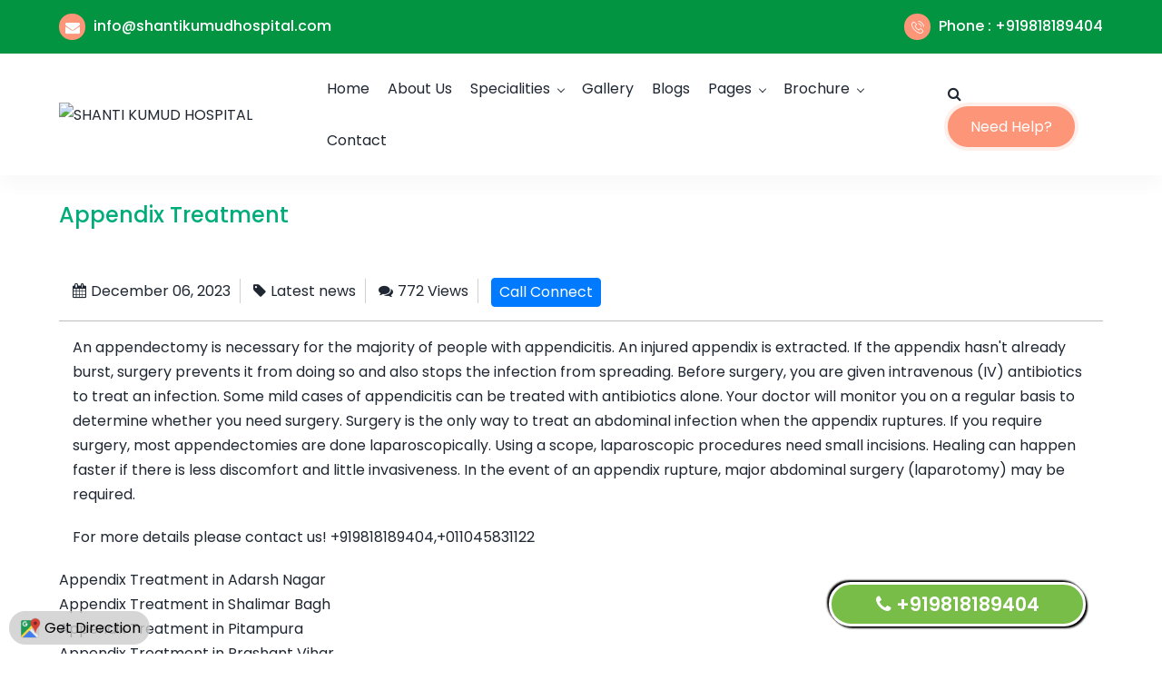

--- FILE ---
content_type: text/html; charset=UTF-8
request_url: https://shantikumudhospital.com/updates/361786/2023/12/06/Appendix+treatment+in+Adarsh+Nagar
body_size: 12124
content:
<!DOCTYPE html>
<html lang="en">
<head>
<!-- META TAGS -->
<meta charset="UTF-8">
<meta name="viewport" content="width=device-width, initial-scale=1, maximum-scale=1">
<meta http-equiv="X-UA-Compatible" content="ie=edge">

<title itemprop="name">Appendix treatment in Adarsh Nagar | 9818189404 | Appendix Treatment in Adarsh Nagar , Appendix Treatment in Shalimar Bagh, Appendix Treatment in Pitampura, Appendix Treatment in Saraswati Vihar</title>
<meta name="keywords" content="Appendix Treatment in Adarsh Nagar ,Appendix Treatment in Shalimar Bagh,Appendix Treatment in Pitampura,Appendix Treatment in Saraswati Vihar">
<meta name="description" content="Appendix treatment in Adarsh Nagar | 9818189404 | Appendix Treatment in Adarsh Nagar , Appendix Treatment in Shalimar Bagh, Appendix Treatment in Pitampura, Appendix Treatment in Saraswati Vihar">

<meta name="author" content="https://inspiroxindia.in">
<meta name="document-type" content="Public" />
<meta name="document-rating" content="Safe for Kids" />
<meta name="robots" content="ALL, INDEX, FOLLOW"/>
<meta name="googlebot" content="index, follow"/>
<meta name="revisit-after" content="1 Day" />
<meta name="Expires" content="never" />
<meta name="coverage" content="Worldwide"/>
<meta name="distribution" content="Global"/>
<meta name="rating" content="General"/>
<meta name="target" content="all"/>
<meta name="HandheldFriendly" content="True"/>
<meta http-equiv="content-language" content="en">

<meta name="Copyright" content="© 2026 SHANTI KUMUD HOSPITAL"/>
<meta name="YahooSeeker" content="Index,Follow" />
<meta name="classification" content="Shanti Kumud Hospital, Shanti Kumud Hospital Adarsh Nagar, LASER PROCTOLOGY in adarsh nagar, OBS & GYNAE treatment in adarsh nagar, ORTHOPAEDIC treatment in adarsh nagar, PAEDIATRICS hospital in adarsh nagar, Laser Treatment hospital in Adarsh Nagar, Laser Treatment for Piles in Adarsh Nagar, Appendix treatment in Adarsh Nagar, Laser Treatment for Fistula in Adarsh Nagar, Laser Treatment hospital in Model Town, Laser Treatment for Piles in Model Town, Laser Treatment for Fistula in Model Town, Appendix treatment in Model town, Best Hospital for Pediatrics in Model Town, Pediatrics treatment in Model Town, LASER PROCTOLOGY treatment in Shalimar Bagh, Laser Treatment for Fistula in Shalimar Bagh, Laser Treatment for Piles in Shalimar Bagh, Best Hospital for Pediatrics in Shalimar Bagh, Pediatrics treatment in Shalimar Bagh, PAEDIATRICS hospital in Shalimar bagh, OBS & GYNAE treatment in Model Town, OBS & GYNAE treatment in Shalimar Bagh, Appendix treatment in Shalimar Bagh, Laser Treatment for Appendix in Shalimar Bagh, Best Hospital in Adarsh Nagar, Best Multispeciality Hospital in Adarsh Nagar, Best General Surgeon in Adarsh Nagar, Best Laser Proctology treatment in Adarsh Nagar, Best Hospital For Joint Replacement in Adarsh Nagar, Best Hospital for Gynae Infertility treatment in Adarsh Nagar, Best Obstetrics and Gynaecology hospital in Adarsh Nagar, Best ENT Hospital in Adarsh Nagar, best Hospital For Physiotherapy in Adarsh Nagar, Best Hospital For Radiology in Adarsh Nagar, PAEDIATRICS hospital in Adarsh Nagar, ORTHOPAEDIC treatment in Adarsh Nagar, OBS and GYNAE treatment in Adarsh Nagar, LASER PROCTOLOGY in Adarsh Nagar, Best PAEDIATRICS hospital in Adarsh Nagar, Best Hospital in Model Town, Best Multispeciality Hospital in Model Town, Best General Surgeon in Model Town, Best Laser Proctology treatment in Model Town, Best Hospital For Joint Replacement in Model Town, Best Hospital for Gynae Infertility treatment in Model Town, Best Obstetrics and Gynaecology hospital in Model Town, Best ENT Hospital in Model Town, best Hospital For Physiotherapy in Model Town, Best Hospital For Radiology in Model Town, PAEDIATRICS hospital in Model Town, ORTHOPAEDIC treatment in Model Town, OBS and GYNAE treatment in Model Town, LASER PROCTOLOGY in Model Town, Best PAEDIATRICS hospital in Model Town, Best Hospital in Shalimar Bagh, Best Multispeciality Hospital in Shalimar Bagh, Best General Surgeon in Shalimar Bagh, Best Laser Proctology treatment in Shalimar Bagh, Best Hospital For Joint Replacement in Shalimar Bagh, Best Hospital for Gynae Infertility treatment in Shalimar Bagh, Best Obstetrics and Gynaecology hospital in Shalimar Bagh, Best ENT Hospital in Shalimar Bagh, best Hospital For Physiotherapy in Shalimar Bagh, Best Hospital For Radiology in Shalimar Bagh, PAEDIATRICS hospital in Shalimar Bagh, ORTHOPAEDIC treatment in Shalimar Bagh, OBS and GYNAE treatment in Shalimar Bagh, LASER PROCTOLOGY in Shalimar Bagh, Best PAEDIATRICS hospital in Shalimar Bagh, Best Hospital in Pitampura, Best Multispeciality Hospital in Pitampura, Best General Surgeon in Pitampura, Best Laser Proctology treatment in Pitampura, Best Hospital For Joint Replacement in Pitampura, Best Hospital for Gynae Infertility treatment in Pitampura, Best Obstetrics and Gynaecology hospital in Pitampura, Best ENT Hospital in Pitampura, best Hospital For Physiotherapy in Pitampura, Best Hospital For Radiology in Pitampura, PAEDIATRICS hospital in Pitampura, ORTHOPAEDIC treatment in Pitampura, OBS and GYNAE treatment in Pitampura, LASER PROCTOLOGY in Pitampura, Best PAEDIATRICS hospital in Pitampura, Best Hospital in Prashant Vihar, Best Multispeciality Hospital in Prashant Vihar, Best General Surgeon in Prashant Vihar, Best Laser Proctology treatment in Prashant Vihar, Best Hospital For Joint Replacement in Prashant Vihar, Best Hospital for Gynae Infertility treatment in Prashant Vihar, Best Obstetrics and Gynaecology hospital in Prashant Vihar, Best ENT Hospital in Prashant Vihar, best Hospital For Physiotherapy in Prashant Vihar, Best Hospital For Radiology in Prashant Vihar, PAEDIATRICS hospital in Prashant Vihar, ORTHOPAEDIC treatment in Prashant Vihar, OBS and GYNAE treatment in Prashant Vihar, LASER PROCTOLOGY in Prashant Vihar, Best PAEDIATRICS hospital in Prashant Vihar, Best Hospital in Saraswati Vihar, Best Multispeciality Hospital in Saraswati Vihar, Best General Surgeon in Saraswati Vihar, Best Laser Proctology treatment in Saraswati Vihar, Best Hospital For Joint Replacement in Saraswati Vihar, Best Hospital for Gynae Infertility treatment in Saraswati Vihar, Best Obstetrics and Gynaecology hospital in Saraswati Vihar, Best ENT Hospital in Saraswati Vihar, best Hospital For Physiotherapy in Saraswati Vihar, Best Hospital For Radiology in Saraswati Vihar, PAEDIATRICS hospital in Saraswati Vihar, ORTHOPAEDIC treatment in Saraswati Vihar, OBS and GYNAE treatment in Saraswati Vihar, LASER PROCTOLOGY in Saraswati Vihar, Best PAEDIATRICS hospital in Saraswati Vihar, Best Hospital in Ashok Vihar, Best Multispeciality Hospital in Ashok Vihar, Best General Surgeon in Ashok Vihar, Best Laser Proctology treatment in Ashok Vihar, Best Hospital For Joint Replacement in Ashok Vihar, Best Hospital for Gynae Infertility treatment in Ashok Vihar, Best Obstetrics and Gynaecology hospital in Ashok Vihar, Best ENT Hospital in Ashok Vihar, best Hospital For Physiotherapy in Ashok Vihar, Best Hospital For Radiology in Ashok Vihar, PAEDIATRICS hospital in Ashok Vihar, ORTHOPAEDIC treatment in Ashok Vihar, OBS and GYNAE treatment in Ashok Vihar, LASER PROCTOLOGY in Ashok Vihar, Best PAEDIATRICS hospital in Ashok Vihar, Best Hospital in Jahangir Puri, Best Multispeciality Hospital in Jahangir Puri, Best General Surgeon in Jahangir Puri, Best Laser Proctology treatment in Jahangir Puri, Best Hospital For Joint Replacement in Jahangir Puri, Best Hospital for Gynae Infertility treatment in Jahangir Puri, Best Obstetrics and Gynaecology hospital in Jahangir Puri, Best ENT Hospital in Jahangir Puri, best Hospital For Physiotherapy in Jahangir Puri, Best Hospital For Radiology in Jahangir Puri, PAEDIATRICS hospital in Jahangir Puri, ORTHOPAEDIC treatment in Jahangir Puri, OBS and GYNAE treatment in Jahangir Puri, LASER PROCTOLOGY in Jahangir Puri, Best PAEDIATRICS hospital in Jahangir Puri, Best Hospital in Azad Pur, Best Multispeciality Hospital in Azad Pur, Best General Surgeon in Azad Pur, Best Laser Proctology treatment in Azad Pur, Best Hospital For Joint Replacement in Azad Pur, Best Hospital for Gynae Infertility treatment in Azad Pur, Best Obstetrics and Gynaecology hospital in Azad Pur, Best ENT Hospital in Azad Pur, best Hospital For Physiotherapy in Azad Pur, Best Hospital For Radiology in Azad Pur, PAEDIATRICS hospital in Azad Pur, ORTHOPAEDIC treatment in Azad Pur, OBS and GYNAE treatment in Azad Pur, LASER PROCTOLOGY in Azad Pur, Best PAEDIATRICS hospital in Azad Pur" />
<meta content="global" name="distribution">
<meta content="Yes" name="allow-search">
<meta name="Content-Language" content="EN" />
<meta name="geo.region" content="IN" />
<meta name="State" content="New Delhi" />
<meta name="City" content="New Delhi" />
<meta name="geo.position" content="28.7172403;77.1699998" />
<meta name="ICBM" content="28.7172403;77.1699998" /> 
<meta name="address" content="Metro Station, A-8, Grand Trunk Rd, near Adarsh Nagar, Mool Chand Nagar, Adarsh Nagar, New Delhi, Delhi, 110033 Landline No:- 011-45805566">
<meta name="canonical" content="https://shantikumudhospital.com/">

<meta property="og:locale" content="en_US" />
<meta property="og:type" content="INSPIROX INDIA TECHNOLOGIES LLP:SHANTI KUMUD HOSPITAL"/>
<meta property="og:title" content="Appendix treatment in Adarsh Nagar | 9818189404 | Appendix Treatment in Adarsh Nagar , Appendix Treatment in Shalimar Bagh, Appendix Treatment in Pitampura, Appendix Treatment in Saraswati Vihar"/>
<meta property="og:image" content="https://shantikumudhospital.com/sites/2021/1/shantikumudhospital/logo/shantikumudhospital.png"/><meta property="og:site_name" content="SHANTI KUMUD HOSPITAL"/>
<meta property="og:description" content="Appendix treatment in Adarsh Nagar | 9818189404 | Appendix Treatment in Adarsh Nagar , Appendix Treatment in Shalimar Bagh, Appendix Treatment in Pitampura, Appendix Treatment in Saraswati Vihar"/>
<meta property="og:url" content="https://shantikumudhospital.com/updates/361786/2023/12/06/Appendix+treatment+in+Adarsh+Nagar"/>

<meta name="twitter:card" content="summary"/>
<meta name="twitter:description" content="Appendix treatment in Adarsh Nagar | 9818189404 | Appendix Treatment in Adarsh Nagar , Appendix Treatment in Shalimar Bagh, Appendix Treatment in Pitampura, Appendix Treatment in Saraswati Vihar"/>
<meta name="twitter:title" content="Appendix treatment in Adarsh Nagar | 9818189404 | Appendix Treatment in Adarsh Nagar , Appendix Treatment in Shalimar Bagh, Appendix Treatment in Pitampura, Appendix Treatment in Saraswati Vihar"/>
<meta property="twitter:image" content="https://shantikumudhospital.com/sites/2021/1/shantikumudhospital/logo/shantikumudhospital.png"/><meta name="twitter:site" content="@INSPIROX INDIA TECHNOLOGIES LLP"/>
<meta name="twitter:domain" content="SHANTI KUMUD HOSPITAL"/>
<meta name="twitter:creator" content="@inspirox india technologies llp"/>


<!-- favicon -->
<link rel="shortcut icon" href="https://shantikumudhospital.com/sites/2021/1/shantikumudhospital/logo/favicon.ico" type="image/x-icon">
<link rel="icon" href="https://shantikumudhospital.com/sites/2021/1/shantikumudhospital/logo/favicon.ico" type="image/x-icon">

<style>
:root {
  --ins-brand-default-color:#8BC34A;
  --ins-brand-color:#029441;
  --ins-brand-rgb-color:2,148,65;
}
</style>

<link rel="stylesheet" href="https://shantikumudhospital.com/themes/17/assets/css/bootstrap.min.css">
<link rel="stylesheet" href="https://shantikumudhospital.com/themes/17/assets/css/swiper.min.css">
<link rel="stylesheet" href="https://shantikumudhospital.com/themes/17/assets/css/all.min.css">
<link rel="stylesheet" href="https://shantikumudhospital.com/themes/17/assets/css/font.css">
<link rel="stylesheet" href="https://shantikumudhospital.com/themes/17/assets/css/style.css">
<link rel="stylesheet" href="https://shantikumudhospital.com/themes/17/assets/css/owl.carousel.min.css">
<link rel="stylesheet" href="https://shantikumudhospital.com/themes/17/assets/css/magnific-popup.min.css">
<link rel="stylesheet" href="https://shantikumudhospital.com/themes/17/assets/css/custom.css">
<link rel="stylesheet" href="https://shantikumudhospital.com/assets/css/font-awesome.min.css">

<link rel="stylesheet" href="https://shantikumudhospital.com/assets/css/custom.css" type="text/css">

<!-- Matomo -->
<script type="text/javascript">
  var _paq = window._paq || [];
  /* tracker methods like "setCustomDimension" should be called before "trackPageView" */
  _paq.push(['trackPageView']);
  _paq.push(['enableLinkTracking']);
  (function() {
    var u="https://analytics.inspiroxindia.in/";
    _paq.push(['setTrackerUrl', u+'matomo1.php']);
    _paq.push(['setSiteId', '895']);
    var d=document, g=d.createElement('script'), s=d.getElementsByTagName('script')[0];
    g.type='text/javascript'; g.async=true; g.defer=true; g.src=u+'matomo.js'; s.parentNode.insertBefore(g,s);
  })();
</script>
<!-- End Matomo Code -->
<!-- Global site tag (gtag.js) - Google Analytics -->
<script async src="https://www.googletagmanager.com/gtag/js?id=UA-162056527-1"></script>
<script>
  window.dataLayer = window.dataLayer || [];
  function gtag(){dataLayer.push(arguments);}
  gtag('js', new Date());

  gtag('config', 'UA-162056527-1');
</script>
<script type="text/javascript">
var templateurl = "https://shantikumudhospital.com";
</script>
</head>
<body>
<div class="hc-main-wraper" id="home">
    <!-- top header start -->
    <div class="hc-top-header">
        <div class="container">
            <div class="row">
                <div class="col-md-6">
                    <div class="hc-top-head-left hc-top-head-div">
                        <p><span><i class="fa fa-envelope"></i></span> <a href="/cdn-cgi/l/email-protection" class="__cf_email__" data-cfemail="abc2c5cdc4ebd8c3cac5dfc2c0dec6decfc3c4d8dbc2dfcac785c8c4c6">[email&#160;protected]</a></p>
                    </div>
                </div>
                <div class="col-md-6">
                    <div class="hc-top-head-right hc-top-head-div">
                        <p><span><svg xmlns="http://www.w3.org/2000/svg" viewBox="0 0 473.806 473.806">
                            <path d="M374.456,293.506c-9.7-10.1-21.4-15.5-33.8-15.5c-12.3,0-24.1,5.3-34.2,15.4l-31.6,31.5c-2.6-1.4-5.2-2.7-7.7-4
                                c-3.6-1.8-7-3.5-9.9-5.3c-29.6-18.8-56.5-43.3-82.3-75c-12.5-15.8-20.9-29.1-27-42.6c8.2-7.5,15.8-15.3,23.2-22.8
                                c2.8-2.8,5.6-5.7,8.4-8.5c21-21,21-48.2,0-69.2l-27.3-27.3c-3.1-3.1-6.3-6.3-9.3-9.5c-6-6.2-12.3-12.6-18.8-18.6
                                c-9.7-9.6-21.3-14.7-33.5-14.7s-24,5.1-34,14.7c-0.1,0.1-0.1,0.1-0.2,0.2l-34,34.3c-12.8,12.8-20.1,28.4-21.7,46.5
                                c-2.4,29.2,6.2,56.4,12.8,74.2c16.2,43.7,40.4,84.2,76.5,127.6c43.8,52.3,96.5,93.6,156.7,122.7c23,10.9,53.7,23.8,88,26
                                c2.1,0.1,4.3,0.2,6.3,0.2c23.1,0,42.5-8.3,57.7-24.8c0.1-0.2,0.3-0.3,0.4-0.5c5.2-6.3,11.2-12,17.5-18.1c4.3-4.1,8.7-8.4,13-12.9
                                c9.9-10.3,15.1-22.3,15.1-34.6c0-12.4-5.3-24.3-15.4-34.3L374.456,293.506z M410.256,398.806
                                C410.156,398.806,410.156,398.906,410.256,398.806c-3.9,4.2-7.9,8-12.2,12.2c-6.5,6.2-13.1,12.7-19.3,20
                                c-10.1,10.8-22,15.9-37.6,15.9c-1.5,0-3.1,0-4.6-0.1c-29.7-1.9-57.3-13.5-78-23.4c-56.6-27.4-106.3-66.3-147.6-115.6
                                c-34.1-41.1-56.9-79.1-72-119.9c-9.3-24.9-12.7-44.3-11.2-62.6c1-11.7,5.5-21.4,13.8-29.7l34.1-34.1c4.9-4.6,10.1-7.1,15.2-7.1
                                c6.3,0,11.4,3.8,14.6,7c0.1,0.1,0.2,0.2,0.3,0.3c6.1,5.7,11.9,11.6,18,17.9c3.1,3.2,6.3,6.4,9.5,9.7l27.3,27.3
                                c10.6,10.6,10.6,20.4,0,31c-2.9,2.9-5.7,5.8-8.6,8.6c-8.4,8.6-16.4,16.6-25.1,24.4c-0.2,0.2-0.4,0.3-0.5,0.5
                                c-8.6,8.6-7,17-5.2,22.7c0.1,0.3,0.2,0.6,0.3,0.9c7.1,17.2,17.1,33.4,32.3,52.7l0.1,0.1c27.6,34,56.7,60.5,88.8,80.8
                                c4.1,2.6,8.3,4.7,12.3,6.7c3.6,1.8,7,3.5,9.9,5.3c0.4,0.2,0.8,0.5,1.2,0.7c3.4,1.7,6.6,2.5,9.9,2.5c8.3,0,13.5-5.2,15.2-6.9
                                l34.2-34.2c3.4-3.4,8.8-7.5,15.1-7.5c6.2,0,11.3,3.9,14.4,7.3c0.1,0.1,0.1,0.1,0.2,0.2l55.1,55.1
                                C420.456,377.706,420.456,388.206,410.256,398.806z"/>
                            <path d="M256.056,112.706c26.2,4.4,50,16.8,69,35.8s31.3,42.8,35.8,69c1.1,6.6,6.8,11.2,13.3,11.2c0.8,0,1.5-0.1,2.3-0.2
                                c7.4-1.2,12.3-8.2,11.1-15.6c-5.4-31.7-20.4-60.6-43.3-83.5s-51.8-37.9-83.5-43.3c-7.4-1.2-14.3,3.7-15.6,11
                                S248.656,111.506,256.056,112.706z"/>
                            <path d="M473.256,209.006c-8.9-52.2-33.5-99.7-71.3-137.5s-85.3-62.4-137.5-71.3c-7.3-1.3-14.2,3.7-15.5,11
                                c-1.2,7.4,3.7,14.3,11.1,15.6c46.6,7.9,89.1,30,122.9,63.7c33.8,33.8,55.8,76.3,63.7,122.9c1.1,6.6,6.8,11.2,13.3,11.2
                                c0.8,0,1.5-0.1,2.3-0.2C469.556,223.306,474.556,216.306,473.256,209.006z"/>
                        </svg></span> Phone : +919818189404</p>
                    </div>
                </div>
            </div>
        </div>
    </div>
    <!-- top header end -->
    <!-- main header start -->
    <div class="hc-main-header">
        <div class="container">
            <div class="row">
                <div class="col-md-3 col-sm-6">
                    <div class="hc-logo">
                        <a href="https://shantikumudhospital.com">
                            <img src="https://shantikumudhospital.com/sites/2021/1/shantikumudhospital/logo/shantikumudhospital.png" alt="SHANTI KUMUD HOSPITAL">
                        </a>
                    </div>
                </div>
                <div class="col-md-9 col-sm-6">
                    <div class="hc-main-head-flex">
                        <div class="hc-main-menu">
                            <div class="hc-navbar">
                                <ul>
                                	<li><a href="https://shantikumudhospital.com">Home</a></li><li ><a href="https://shantikumudhospital.com/aboutus.php">About Us</a></a></li><li class="hc-has-submenu"><a href='javascript:void(0);'>Specialities<i class='fa fa-angle-down downnav'></i></a><ul class="hc-submenu"><li class=""><a href="https://shantikumudhospital.com/productlist.php?id=8790">Surgery</a></li><li class=""><a href="https://shantikumudhospital.com/productlist.php?id=8815">Obs & Gynae</a></li><li class=""><a href="https://shantikumudhospital.com/productlist.php?id=8816">Orthopaedic</a></li><li class=""><a href="https://shantikumudhospital.com/productlist.php?id=8983">Paediatrics</a></li><li class=""><a href="https://shantikumudhospital.com/productlist.php?id=8984">Medicine</a></li><li><a href="https://shantikumudhospital.com/productcategory.php?id=all">Read more</a></ul></li><li class="menu-item"><a href="https://shantikumudhospital.com/gallery.php">Gallery</a></li><li><a href="https://shantikumudhospital.com/updates.php">Blogs</a></li><li class="hc-has-submenu"><a>Pages</a>
	<ul class="hc-submenu"><li><a href="https://shantikumudhospital.com/page.php?id=768">Patient Services</a></li><li><a href="https://shantikumudhospital.com/page.php?id=769">TPA Panel</a></li></ul>
</li><li class="hc-has-submenu"><a>Brochure</a>
	<ul class="hc-submenu"><li><a href="https://shantikumudhospital.com/brochure.php?id=255">Diets Goal</a></li></ul>
</li><li><a href="https://shantikumudhospital.com/contactus.php">Contact</a></li>                                </ul>
                            </div>
                            <div class="hc-menu-toggle">
                                <span></span>
                                <span></span>
                                <span></span>
                            </div>
                        </div>
                        <div class="hc-head-btn">
                        	<a href="javascript:void(0)" id="pq-seacrh-btn"><i class="fa fa-search"></i></a>
                            <div class="pq-search-form">
                                <form role="search" method="get" class="search-form"id="search-form">
                                    <label>
                                    <span class="screen-reader-text">Search for:</span>
                                    <input type="search" name="search" class="search-field" placeholder="Search …" value="">
                                    </label>
                                    <button type="submit" class="search-submit"><span class="screen-reader-text">Search</span></button>
                                </form>
                            </div>
							                            <button class="hc-btn" data-toggle="modal" data-target="#hc-appointment">Need Help?</button>                        </div>
                    </div>
                </div>
            </div>
        </div>
    </div>
    <!-- main header end -->
 
  
<!-- appointment form modal start -->
<div class="modal fade" id="hc-appointment" aria-hidden="true">
    <div class="modal-dialog modal-dialog-centered" role="document">
        <div class="modal-content">
            <div class="modal-header">
            <h5 class="modal-title" id="exampleModalLongTitle">Need Help?</h5>
            <button type="button" class="close" data-dismiss="modal" aria-label="Close">
                <span aria-hidden="true">&times;</span>
            </button>
            </div>
            <div class="modal-body">
                <div class="hc-contact-box">
                						                    <form action="#" name="enquiry" id="enquiry">
                        <div class="row">
                            <div class="col col-6">
                                <input class="form-control" type="text" name="name" id="name" placeholder="Full Name" required>
                            </div>
                            <div class="col col-6">
                                <input class="form-control" type="text" name="email" id="email" placeholder="Email" required>
                            </div>
                            <div class="col col-6">
                                <input class="form-control" type="text" name="mobile" id="mobile" placeholder="Mobile" required>
                            </div>
                            <div class="col col-6">
                                <input class="form-control" type="text" name="subject" id="subject" placeholder="Subject" required value="">
                            </div>
                            <div class="col col-6">
                                 <input class="form-control" type="text" name="message" id="message" placeholder="Message" required>
                            </div>
                            <div class="col col-6">
                                <button type="submit" class="hc-btn submitForm">Send</button>
                                <a href="https://api.whatsapp.com/send?phone=+919818189404&text=Share Your Concern here" target="_blank" onClick="whatsapptrack()" onClick="whatsapptrack()"><button type="button" class="hc-btn submitForm" style="margin-top:10px;">Share Your Concern here</button></a>                                                            </div>
                        </div>
                        <div class="form-message"></div>
                    </form>
                                    </div>
            </div>
        </div>
    </div>
</div>
<!-- appointment form modal end -->  


<div class="container">
<div class="row">
    <div class="col-lg-12 col-md-12 col-sm-12">
        <h4 class="hs_heading">Appendix Treatment</h4>
        <div class="hs_blog_single">
        	            <div class="hs_blog_categorie_detail">
                <div class="hs_blog_categorie_date">
                    <ul>
                    <li><a href="#"><i class="fa fa-calendar"></i>December 06, 2023</a></li>
                    <li><a href="#"><i class="fa fa-tag"></i>Latest news</a></li>
                    <li><a href="#"><i class="fa fa-comments"></i>772 Views</a></li>
                    <li><a class="btn btn-primary" style="padding:3px 8px;" href="tel:+919818189404" itemtype="https://schema.org/LocalBusiness" onClick="return callconnect('361786')"><span class="text text-white">Call Connect</span></a></li>
                    </ul>
                </div>
                <hr>
                <p>An appendectomy is necessary for the majority of people with appendicitis. An injured appendix is extracted. If the appendix hasn&#39;t already burst, surgery prevents it from doing so and also stops the infection from spreading. Before surgery, you are given intravenous (IV) antibiotics to treat an infection. Some mild cases of appendicitis can be treated with antibiotics alone. Your doctor will monitor you on a regular basis to determine whether you need surgery. Surgery is the only way to treat an abdominal infection when the appendix ruptures. If you require surgery, most appendectomies are done laparoscopically. Using a scope, laparoscopic procedures need small incisions. Healing can happen faster if there is less discomfort and little invasiveness. In the event of an appendix rupture, major abdominal surgery (laparotomy) may be required.</p>

<p>For more details please contact us! +919818189404,+011045831122</p>

<ul>
	<li>Appendix Treatment in Adarsh Nagar </li>
	<li>Appendix Treatment in Shalimar Bagh</li>
	<li>Appendix Treatment in Pitampura</li>
	<li>Appendix Treatment in Prashant Vihar</li>
	<li>Appendix Treatment in Saraswati Vihar</li>
	<li>Appendix Treatment in Ashok Vihar</li>
</ul>                                 
                                   <h6>Tag</h6>
                  <a href="https://shantikumudhospital.com/searchlist.php?tag=Appendix Treatment in Adarsh Nagar " class="tag-cloud-link " aria-label="Appendix Treatment in Adarsh Nagar ">Appendix Treatment in Adarsh Nagar </a><a href="https://shantikumudhospital.com/searchlist.php?tag=Appendix Treatment in Shalimar Bagh" class="tag-cloud-link " aria-label="Appendix Treatment in Shalimar Bagh">Appendix Treatment in Shalimar Bagh</a><a href="https://shantikumudhospital.com/searchlist.php?tag=Appendix Treatment in Pitampura" class="tag-cloud-link " aria-label="Appendix Treatment in Pitampura">Appendix Treatment in Pitampura</a><a href="https://shantikumudhospital.com/searchlist.php?tag=Appendix Treatment in Saraswati Vihar" class="tag-cloud-link " aria-label="Appendix Treatment in Saraswati Vihar">Appendix Treatment in Saraswati Vihar</a>                                    <br><br>
            </div>
        </div>
    </div>
</div>
<div class="customNavigation">
        <a href="https://shantikumudhospital.com/updates/361783/2023/12/02/Laser+Treatment+for+Appendix+in+Shalimar+Bagh" class="btn_prev prev"><i class="fa fa-chevron-left"></i></a>
            <a href="https://shantikumudhospital.com/updates/361788/2023/12/10/Pediatrics+treatment+in+Model+Town" class="btn_next next float-right"><i class="fa fa-chevron-right"></i></a>
    </div>
<div class="clearfix"></div>
<div class="hs_margin_40"></div>
</div>

<!-- contact us start -->
<div class="hc-contact hc-spacer-top hc-spacer-bottom" id="contact">
    <div class="container">
        <div class="row">
        	<div class="col-lg-3"></div>
            <div class="col-lg-6">
            	<div class="hc-heading-wrap">
                    <h2 class="hc-sub-heading">Enquiry</h2>
                    <h1 class="hc-heading">Get in touch</h1>
                </div>
                <div class="hc-contact-box">
                    <form id="enquiry">
                    <input type="hidden" name="id" value="361786">
                    <input type="hidden" name="type" value="Update">
                    <input type="hidden" name="subject" id="subject" autocomplete="off" value="Enquiry for Update - Appendix treatment in Adarsh Nagar">
                        <label>Name</label>
                        <input type="text" name="name" id="name" class="require"/>
                        <label>Email</label>
                        <input type="email" name="email" id="email" class="require" data-valid="email" data-error="Email should be valid."/>
                        <label>Contact No.</label>
                        <input type="number" name="mobile" id="mobile" class="require"/>
                        <label>Message</label>
                        <textarea name="message" class="require"></textarea>
                        <button type="submit" class="hc-btn submitForm">Submit</button>
                        <a href="https://api.whatsapp.com/send?phone=+919818189404&text=Share Your Concern here" target="_blank" onClick="whatsapptrack()" onClick="whatsapptrack()"><button type="button" class="hc-btn submitForm" style="margin-top:10px;">Share Your Concern here</button></a>                        <div class="form-message"></div>
                    </form>
                </div>
            </div>
        </div>
    </div>
</div>
<!-- contact us end -->

<!-- footer start -->
    <div class="hc-footer hc-spacer-top hc-spacer-bottom">
        <div class="container">
            <div class="row">
                <div class="col-lg-12">
                    <div class="hc-footer-logo">
                      <a href="https://shantikumudhospital.com"><img src="https://shantikumudhospital.com/sites/2021/1/shantikumudhospital/logo/shantikumudhospital.png" alt="SHANTI KUMUD HOSPITAL" title="SHANTI KUMUD HOSPITAL"></a>
                    </div>
                </div>
                <div class="col-lg-12">
                    <ul class="hc-footer-contact-list">
                        <li>
                            <div class="hc-foot-contact-box">
                                <h2>Office Address</h2>
                                <p>Metro Station, A-8, Grand Trunk Rd, near Adarsh Nagar, Mool Chand Nagar, Adarsh Nagar, New Delhi, Delhi, 110033<br><br> Landline No:- 011-45805566</p>
                             </div>
                        </li>
                        <li>
                            <div class="hc-foot-contact-box">
                                <h2>Talk To Expert</h2>
                                <p>+919818189404<br> +011045831122</p>
                             </div>
                        </li>
                        <li>
                            <div class="hc-foot-contact-box">
                                <h2>Email Us</h2>
                                <p><a href="/cdn-cgi/l/email-protection" class="__cf_email__" data-cfemail="147d7a727b54677c757a607d7f617961707c7b67647d6075783a777b79">[email&#160;protected]</a></p>
                             </div>
                        </li>
                    </ul>
                </div>
                <div class="col-lg-3"></div>
                <div class="col-lg-6">
                	<div class="pq-footer-block mt-5">
                       	<h3 class="hc-foot-contact-box text-center text-white">Subscribe</h3>
                      	<div class="suscribe">
                      	<form class="myform g-3" method="post" id="newsletter">
                        <div class="row">
                            <div class="col-lg-10"><input type="email" name="emailid" class="form-control" id="emailid" placeholder="Enter Email" required></div>
                          	<div class="col-lg-2"><button type="submit" name="Submit" id="Submit" class="btn btn-primary bg-black">Submit</button></div>
                          	<div class="col-lg-12 text-center"><div class="form-message"></div></div>
                        </div>
                      	</form>
                      </div>
                    </div>
                    <div class="pq-footer-social text-center">
                      <ul>
                           	<li><a href="https://www.facebook.com/shantikumud" target="_blank"><i class="fab fa-facebook"></i></a></li>							<li><a href="https://twitter.com/" target="_blank"><i class="fab fa-twitter"></i></a></li>                            <li><a href="https://www.linkedin.com/in/" target="_blank"><i class="fab fa-linkedin"></i></a></li>                            <li><a href="https://www.youtube.com/" target="_blank"><i class="fab fa-youtube"></i></a></li>                            <li><a href="https://in.pinterest.com/" target="_blank"><i class="fab fa-pinterest"></i></a></li>                            <li><a href="https://www.instagram.com/shantikumudhospital/" target="_blank"><i class="fab fa-instagram"></i></a></li>                      </ul>
                    </div>
                    <br /><div id="google_translate_element"></div>                </div>
				<div class="col-lg-3"></div>
            </div>
        </div>
        <div class="container"><div class="footer-update-section">
	<div class="footer-container">
    	<div class="footer-update-column">            <div class="footer-update-column-row"><a href="https://shantikumudhospital.com/updates/515518/2026/01/22/Appendix+Treatment+in+Model+Town">Appendix Treatment</a></div>
                    <div class="footer-update-column-row"><a href="https://shantikumudhospital.com/updates/515517/2026/01/18/Best+General+Surgeon+in+Adarsh+Nagar">Best General Surgeon</a></div>
                    <div class="footer-update-column-row"><a href="https://shantikumudhospital.com/updates/515516/2026/01/14/Best+Hospital+for+Gynae+Infertility+Treatment+in+Shalimar+Bagh">Best Hospital for Gynae Infertility Treatment</a></div>
                    <div class="footer-update-column-row"><a href="https://shantikumudhospital.com/updates/515515/2026/01/10/Best+Paediatrics+Hospital+in+Jahangir+Puri">Best Paediatrics Hospital</a></div>
                    <div class="footer-update-column-row"><a href="https://shantikumudhospital.com/updates/515514/2026/01/06/LASER+PROCTOLOGY+IN+MODEL+TOWN">LASER PROCTOLOGY</a></div>
                    <div class="footer-update-column-row"><a href="https://shantikumudhospital.com/updates/515513/2026/01/02/Best+Multispeciality+Hospital+in+Ashok+Vihar">Best Multispeciality Hospital</a></div>
                    <div class="footer-update-column-row"><a href="https://shantikumudhospital.com/updates/515512/2025/12/29/Best+Hospital+for+Pediatrics+in+Model+Town">Best Hospital for Pediatrics</a></div>
                    <div class="footer-update-column-row"><a href="https://shantikumudhospital.com/updates/515511/2025/12/25/Laser+Proctology+in+Adarsh+Nagar">Laser Proctology</a></div>
                    <div class="footer-update-column-row"><a href="https://shantikumudhospital.com/updates/513598/2025/12/18/Laser+Treatment+Hospital+In+Shalimar+Bagh">Laser Treatment Hospital</a></div>
                    <div class="footer-update-column-row"><a href="https://shantikumudhospital.com/updates/513596/2025/12/14/Best+Paediatrics+Hospital+In+adarsh+nagar">Best Paediatrics Hospital</a></div>
        </div><div class="footer-update-column">            <div class="footer-update-column-row"><a href="https://shantikumudhospital.com/updates/513595/2025/12/10/Best+Obstetrics+and+Gynaecology+Hospital+In+Model+Town">Best Obstetrics and Gynaecology Hospital</a></div>
                    <div class="footer-update-column-row"><a href="https://shantikumudhospital.com/updates/513031/2025/12/06/Best+General+Surgeon+In+Ashok+Vihar">Best General Surgeon</a></div>
                    <div class="footer-update-column-row"><a href="https://shantikumudhospital.com/updates/513030/2025/12/02/Best+Multispeciality+Hospital+In+adarsh+nagar">Best Multispeciality Hospital</a></div>
                    <div class="footer-update-column-row"><a href="https://shantikumudhospital.com/updates/506731/2025/11/22/Orthopaedic+Treatment+in+Adarsh+Nagar">Orthopaedic Treatment</a></div>
                    <div class="footer-update-column-row"><a href="https://shantikumudhospital.com/updates/506730/2025/11/18/Paediatrics+Treatment+in+Shalimar+Bagh">Paediatrics Treatment</a></div>
                    <div class="footer-update-column-row"><a href="https://shantikumudhospital.com/updates/506729/2025/11/14/OBS+and+GYNAE+treatment+in+Adarsh+Nagar">OBS and GYNAE treatment</a></div>
                    <div class="footer-update-column-row"><a href="https://shantikumudhospital.com/updates/506728/2025/11/10/Best+Multispeciality+Hospital+in+Pitampura">Best Multispeciality Hospital</a></div>
                    <div class="footer-update-column-row"><a href="https://shantikumudhospital.com/updates/506727/2025/11/06/Best+Hospital+for+Radiology+in+Ashok+Vihar">Best Hospital for Radiology</a></div>
                    <div class="footer-update-column-row"><a href="https://shantikumudhospital.com/updates/506726/2025/11/02/Paediatrics+Hospital+in+Azad+Pur">Paediatrics Hospital</a></div>
                    <div class="footer-update-column-row"><a href="https://shantikumudhospital.com/updates/506725/2025/10/29/OBS+and+GYNAE+treatment+in+Model+Town">OBS and GYNAE treatment</a></div>
        </div><div class="footer-update-column">            <div class="footer-update-column-row"><a href="https://shantikumudhospital.com/updates/506724/2025/10/25/Best+Obstetrics+and+Gynaecology+Hospital+in+Adarsh+Nagar">Best Obstetrics and Gynaecology Hospital</a></div>
                    <div class="footer-update-column-row"><a href="https://shantikumudhospital.com/updates/506723/2025/10/21/Appendix+treatment+in+Model+Town">Appendix treatment</a></div>
                    <div class="footer-update-column-row"><a href="https://shantikumudhospital.com/updates/506722/2025/10/17/LASER+PROCTOLOGY+in+Adarsh+Nagar">LASER PROCTOLOGY</a></div>
                    <div class="footer-update-column-row"><a href="https://shantikumudhospital.com/updates/505840/2025/10/11/Orthopaedic+Treatment+in+Adarsh+Nagar">Orthopaedic Treatment</a></div>
                    <div class="footer-update-column-row"><a href="https://shantikumudhospital.com/updates/505841/2025/10/11/Best+Hospital+In+Model+Town">Best Hospital</a></div>
                    <div class="footer-update-column-row"><a href="https://shantikumudhospital.com/updates/495661/2025/10/03/Best+Hospital+for+Physiotherapy+in+Ashok+Vihar">Best Hospital for Physiotherapy</a></div>
                    <div class="footer-update-column-row"><a href="https://shantikumudhospital.com/updates/495660/2025/09/29/Best+Hospital+for+Physiotherapy+in+Jahangir+Puri">Best Hospital for Physiotherapy</a></div>
                    <div class="footer-update-column-row"><a href="https://shantikumudhospital.com/updates/495659/2025/09/25/Best+Hospital+for+Gynae+Infertility+Treatment+in+Azad+Pur">Best Hospital for Gynae Infertility Treatment</a></div>
                    <div class="footer-update-column-row"><a href="https://shantikumudhospital.com/updates/495658/2025/09/21/Best+General+Surgeon+in+Ashok+Vihar">Best General Surgeon</a></div>
                    <div class="footer-update-column-row"><a href="https://shantikumudhospital.com/updates/495657/2025/09/17/Paediatrics+Hospital+in+Adarsh+Nagar">Paediatrics Hospital</a></div>
        </div><div class="footer-update-column">            <div class="footer-update-column-row"><a href="https://shantikumudhospital.com/updates/495656/2025/09/13/Best+Obstetrics+and+Gynaecology+Hospital+in+Model+Town">Best Obstetrics and Gynaecology Hospital</a></div>
                    <div class="footer-update-column-row"><a href="https://shantikumudhospital.com/updates/495655/2025/09/09/Best+Hospital+in+Adarsh+Nagar">Best Hospital</a></div>
                    <div class="footer-update-column-row"><a href="https://shantikumudhospital.com/updates/495654/2025/09/05/Laser+Treatment+Hospital+in+Model+Town">Laser Treatment Hospital</a></div>
                    <div class="footer-update-column-row"><a href="https://shantikumudhospital.com/updates/495653/2025/09/01/ORTHOPAEDIC+Treatment+in+Adarsh+Nagar">ORTHOPAEDIC Treatment</a></div>
                    <div class="footer-update-column-row"><a href="https://shantikumudhospital.com/updates/495652/2025/08/28/OBS+and+GYNAE+Treatment+in+Shalimar+Bagh">OBS and GYNAE Treatment</a></div>
                    <div class="footer-update-column-row"><a href="https://shantikumudhospital.com/updates/495651/2025/08/24/Best+Hospital+for+Joint+Replacement+in+Jahangir+Puri">Best Hospital for Joint Replacement</a></div>
                    <div class="footer-update-column-row"><a href="https://shantikumudhospital.com/updates/495650/2025/08/20/Best+Laser+Proctology+Treatment+in+Pitampura">Best Laser Proctology Treatment</a></div>
                    <div class="footer-update-column-row"><a href="https://shantikumudhospital.com/updates/495649/2025/08/16/Best+Multispeciality+Hospital+in+Azad+Pur">Best Multispeciality Hospital</a></div>
                    <div class="footer-update-column-row"><a href="https://shantikumudhospital.com/updates/495648/2025/08/12/Best+Obstetrics+and+Gynaecology+Hospital+in+Adarsh+Nagar">Best Obstetrics and Gynaecology Hospital</a></div>
                    <div class="footer-update-column-row"><a href="https://shantikumudhospital.com/updates/495647/2025/08/08/Appendix+Treatment+in+Shalimar+Bagh">Appendix Treatment</a></div>
        </div><div class="footer-update-column">            <div class="footer-update-column-row"><a href="https://shantikumudhospital.com/updates/495646/2025/08/04/Best+Paediatrics+Hospital+in+Model+Town">Best Paediatrics Hospital</a></div>
                    <div class="footer-update-column-row"><a href="https://shantikumudhospital.com/updates/495645/2025/07/31/Best+Paediatrics+Hospital+in+Saraswati+Vihar">Best Paediatrics Hospital</a></div>
                    <div class="footer-update-column-row"><a href="https://shantikumudhospital.com/updates/495644/2025/07/27/Best+Obstetrics+and+Gynaecology+Hospital+in+Azad+Pur">Best Obstetrics and Gynaecology Hospital</a></div>
                    <div class="footer-update-column-row"><a href="https://shantikumudhospital.com/updates/495643/2025/07/23/LASER+PROCTOLOGY+Treatment+in+Shalimar+Bagh">LASER PROCTOLOGY Treatment</a></div>
                    <div class="footer-update-column-row"><a href="https://shantikumudhospital.com/updates/495642/2025/07/19/Laser+Treatment+Hospital+in+Adarsh+Nagar">Laser Treatment Hospital</a></div>
                    <div class="footer-update-column-row"><a href="https://shantikumudhospital.com/updates/495022/2025/07/15/Best+Hospital+for+Pediatrics+In+Ashok+Vihar">Best Hospital for Pediatrics</a></div>
                    <div class="footer-update-column-row"><a href="https://shantikumudhospital.com/updates/495021/2025/07/11/Best+General+Surgeon+In+Saraswati+Vihar">Best General Surgeon</a></div>
                    <div class="footer-update-column-row"><a href="https://shantikumudhospital.com/updates/486354/2025/07/02/Best+ENT+Hospital+in+Ashok+Vihar">Best ENT Hospital</a></div>
                    <div class="footer-update-column-row"><a href="https://shantikumudhospital.com/updates/486353/2025/06/28/Best+Hospital+For+Physiotherapy+in+Adarsh+Nagar">Best Hospital For Physiotherapy</a></div>
                    <div class="footer-update-column-row"><a href="https://shantikumudhospital.com/updates/486352/2025/06/24/Paediatrics+Hospital+in+Pitampura">Paediatrics Hospital</a></div>
        </div>    </div>
</div>


</div>
    </div>
    <!-- footer end -->
    <!-- copyright start -->
    <div class="hc-copyright">
        <div class="container">
            <div class="row">                
                <div class="col-lg-12">
                    <div class="hc-copyright-box">
                        <p>SHANTI KUMUD HOSPITAL.All Rights Reserved &copy; 2026</p>
                    </div>
                </div>
            </div>
        </div>
    </div>
    <!-- copyright end -->
    
    <!-- go to top start -->
    <div class="hc-go-top">
        <svg xmlns="http://www.w3.org/2000/svg" viewBox="0 0 384 384" style="transform:rotate(-45deg);">
        <path d="M373.333,0H138.667C132.771,0,128,4.771,128,10.667V32c0,5.896,4.771,10.667,10.667,10.667h172.5L3.124,350.708
            c-2.042,2.043-3.082,4.707-3.122,7.383c-0.042,2.783,1,5.579,3.122,7.703l15.082,15.081c2.009,2.01,4.621,3.051,7.255,3.121
            c2.824,0.076,5.674-0.965,7.829-3.121L341.333,72.833v172.5c0,5.896,4.771,10.667,10.667,10.667h21.333
            c5.896,0,10.667-4.771,10.667-10.667V10.667C384,4.771,379.229,0,373.333,0z"/>
        </svg>
    </div>
    <!-- go to top end -->
</div><script data-cfasync="false" src="/cdn-cgi/scripts/5c5dd728/cloudflare-static/email-decode.min.js"></script><script src="https://shantikumudhospital.com/themes/17/assets/js/jquery.min.js"></script>
<script src="https://shantikumudhospital.com/themes/17/assets/js/bootstrap.min.js"></script>
<script src="https://shantikumudhospital.com/themes/17/assets/js/isotope.pkgd.min.js"></script>
<script src="https://shantikumudhospital.com/themes/17/assets/js/swiper.min.js"></script>
<script src="https://shantikumudhospital.com/themes/17/assets/js/SmoothScroll.min.js"></script>
<script src="https://shantikumudhospital.com/themes/17/assets/js/owl.carousel.min.js"></script>
<script src="https://shantikumudhospital.com/themes/17/assets/js/jquery.magnific-popup.min.js"></script>
<script src="https://shantikumudhospital.com/themes/17/assets/js/custom.js"></script>


<script>
jQuery(document).ready(function(e) {
    jQuery("#openpopup").click(function(e) {
		e.stopPropagation();
		jQuery("#model-box").modal("show");
    });
});
</script>
<script src="https://shantikumudhospital.com/assets/js/jquery.validate.min.js"></script>
<script src="https://shantikumudhospital.com/assets/js/jquery.inputmask.bundle.js"></script>
<script src="https://shantikumudhospital.com/assets/js/jquery-ui.min.js"></script>
<link href="https://shantikumudhospital.com/assets/css/jquery-ui.min.css" type="text/css" rel='stylesheet'>

<script type="text/javascript">
if(jQuery('#page_side_form form#enquiry').length)
{
	jQuery("#page_side_form #enquiry #name").inputmask({regex:"[A-Za-z ]{30}",placeholder:""});
	jQuery("#page_side_form #enquiry #mobile").inputmask({regex:"[0-9]{10}",placeholder:""});
	
	jQuery("#page_side_form #enquiry").validate({
		 rules: {
			 name: {
				 required: true,
			 },
			 email: {
				 required: true,
				 email: true,
			 },
			 mobile: {
				 required: true,
				 minlength:10,
				 maxlength:10
			 },
			 message: {
				 required: true,
				 minlength:25,
			 },
		 },
		 submitHandler: function (form) {
			var data = jQuery('#page_side_form #enquiry').serialize();
			jQuery('#page_side_form #enquiry .form-message').html('We are sending your message to our team. Please wait...').show();
			jQuery.ajax({
				type:"POST",
				url:"https://shantikumudhospital.com/ajax/enquiry.php",
				data:data,
				success: function(msg){
					jQuery('#page_side_form #enquiry .form-message').html(msg).show();
					jQuery('#page_side_form #enquiry input[type="text"], #page_side_form #enquiry textarea').val("");
					setTimeout(function(){ jQuery('#page_side_form #enquiry .form-message').hide(); }, 3000);
				}
			});
		}
	});
}
if(jQuery('form#enquiry').length)
{
	jQuery("#enquiry #name").inputmask({regex:"[A-Za-z ]{30}",placeholder:""});
	jQuery("#enquiry #mobile").inputmask({regex:"[0-9]{10}",placeholder:""});
	
	jQuery("#enquiry").validate({
		 rules: {
			 name: {
				 required: true,
			 },
			 email: {
				 required: true,
				 email: true,
			 },
			 mobile: {
				 required: true,
				 minlength:10,
				 maxlength:10
			 },
			 message: {
				 required: true,
				 minlength:25,
			 },
		 },
		 submitHandler: function (form) {
			var data = jQuery('#enquiry').serialize();
			jQuery('#enquiry .form-message').html('We are sending your message to our team. Please wait...').show();
			jQuery.ajax({
				type:"POST",
				url:"https://shantikumudhospital.com/ajax/enquiry.php",
				data:data,
				success: function(msg){
					jQuery('#enquiry .form-message').html(msg);
					jQuery('#enquiry input[type="text"], #enquiry textarea').val("");
					setTimeout(function(){ jQuery('#enquiry .form-message').hide(); }, 3000);
				}
			});
		}
	});
}
if(jQuery('form#enquiry_mobile').length)
{
	jQuery("#enquiry_mobile #name").inputmask({regex:"[A-Za-z ]{30}",placeholder:""});
	jQuery("#enquiry_mobile #mobile").inputmask({regex:"[0-9]{10}",placeholder:""});
	
	jQuery("#enquiry_mobile").validate({
		 rules: {
			 name: {
				 required: true,
			 },
			 email: {
				 required: true,
				 email: true,
			 },
			 mobile: {
				 required: true,
				 minlength:10,
				 maxlength:10
			 },
			 message: {
				 required: true,
				 minlength:25,
			 },
		 },
		 submitHandler: function (form) {
			var data = jQuery('#enquiry_mobile').serialize();
			jQuery('#enquiry_mobile .form-message').html('We are sending your message to our team. Please wait...').show();
			jQuery.ajax({
				type:"POST",
				url:"https://shantikumudhospital.com/ajax/enquiry.php",
				data:data,
				success: function(msg){
					jQuery('#enquiry_mobile .form-message').html(msg);
					jQuery('#enquiry_mobile input[type="text"], #enquiry_mobile textarea').val("");
					setTimeout(function(){ jQuery('#enquiry_mobile .form-message').hide(); }, 3000);
				}
			});
		}
	});
}
if(jQuery('form#review-form').length)
{
	jQuery("#review-form #name").inputmask({regex:"[A-Za-z ]{30}",placeholder:""});
	jQuery("#review-form #mobile").inputmask({regex:"[0-9]{10}",placeholder:""});
	
	jQuery("#review-form").validate({
		 rules: {
			 name: {
				 required: true,
			 },
			 email: {
				 required: true,
				 email: true,
			 },
			 mobile: {
				 required: true,
				 minlength:10,
				 maxlength:10
			 },
			 reviews: {
				 required: true,
				 minlength:25,
			 },
		 },
		 submitHandler: function (form) {
			var data = jQuery('#review-form').serialize();
			jQuery('#review-form .form-message').html('We  aresending your review. Please wait...').show();
			jQuery.ajax({
				type:"POST",
				url:"https://shantikumudhospital.com/ajax/review.php",
				data:data,
				success: function(msg){
					jQuery('#review-form .form-message').html(msg);
					jQuery('#review-form input[type="text"], #review-form textarea').val("");
					jQuery('#review-form #prid').val("");
					setTimeout(function(){ jQuery('#review-form .form-message').hide(); }, 3000);
				}
			});
		}
	});
}
if(jQuery('form#newsletter').length)
{
	jQuery("#newsletter").validate({
		 rules: {
			 emailid: {
				 required: true,
				 email: true,
			 },
		 },
		 submitHandler: function (form) {
			var data = jQuery('#newsletter').serialize();
			jQuery('#newsletter .form-message').html('Please wait...').show();
			jQuery.ajax({
				type:"POST",
				url:"https://shantikumudhospital.com/ajax/newsletter.php",
				data:data,
				success: function(msg){
					jQuery('#newsletter .form-message').html(msg);
					jQuery('#newsletter input').val("");
					setTimeout(function(){ jQuery('#newsletter .form-message').hide(); }, 3000);
				}
			});
		}
	});
}
if(jQuery('form#search-form').length)
{
	jQuery("#search-form").validate({
		 rules: {
			 search: {
				 required: true,
			 },
		 },
		 submitHandler: function (form) {
			var data = jQuery('#search-form').serialize();
			window.location.href = "https://shantikumudhospital.com/searchlist.php?"+data;
		}
	});
}
function callconnect(upid)
{
	jQuery.ajax({
		type:"POST",
		url:"https://shantikumudhospital.com/ajax/callconnect.php",
		data:"upid="+upid,
		success: function(msg){
		}
	});
	return true;	
}
function whatsapptrack()
{
	jQuery.ajax({
		type:"POST",
		url:"https://shantikumudhospital.com/ajax/whatsapptrack.php",
		success: function(msg){
		}
	});
	return true;	
}
if(jQuery('#extrasearchtagsclick').length)
{
	jQuery('#extrasearchtagsclick').on('click',function(e){
		if(jQuery("#extrasearchtags").css('display')=='none'){
			jQuery(this).html('see less');
			jQuery("#extrasearchtags").show();
		}
		else
		{
			jQuery(this).html('see more');
			jQuery("#extrasearchtags").hide();
		}
	});
}
/**/jQuery(document).ready(function(){
   jQuery(document).bind("contextmenu",function(e){
      return false;
   });
});
if(jQuery("#appointment_form").length)
{
	jQuery("#appointment_form #appointment_date").datepicker({dateFormat: 'dd-mm-yy',minDate:0});
	jQuery("#appointment_form #appointment_date,#appointment_form #appointment_department,#appointment_form #appointment_location").on("change",function(e){
		loadtimeslot("#appointment_form ","#appointment_form #appointment_date","#appointment_form #appointment_department","#appointment_form #appointment_location");
	});
	
	jQuery("#appointment_form #appointment_name").inputmask({regex:"[A-Za-z ]{30}",placeholder:""});
	jQuery("#appointment_form #appointment_mobile").inputmask({regex:"[0-9]{10}",placeholder:""});
	
	jQuery("#appointment_form").validate({
		 rules: {
			 appointment_name: {
				 required: true,
			 },
			 appointment_mobile: {
				 required: true,
				 minlength:10,
				 maxlength:10
			 },
			 appointment_date: {
				 required: true,
			 },
			 appointment_department: {
				 required: true,
			 },
			 appointment_time: {
				 required: true,
			 },
		 },
		 submitHandler: function (form) {
			var data = jQuery('#appointment_form').serialize();
			jQuery('#appointment_form .form-message').html('We are sending your appointment request. Please wait...').show();
			jQuery.ajax({
				type:"POST",
				url:"https://shantikumudhospital.com/ajax/saveappointment.php",
				data:data,
				success: function(msg){
					msg = JSON.parse(msg)
					jQuery('#appointment_form .form-message').html(msg.message);
					if(msg.success==true) setTimeout(function(){ window.location.reload(true); }, 3000);
					else setTimeout(function(){ jQuery('#appointment_form .form-message').html("").hide(); }, 3000);
				}
			});
		}
	});
}
if(jQuery("#appointment_form_mobile").length)
{
	jQuery("#appointment_form_mobile #appointment_date1").datepicker({dateFormat: 'dd-mm-yy',minDate:0});
	jQuery("#appointment_form_mobile #appointment_date,#appointment_form_mobile #appointment_department,#appointment_form_mobile #appointment_location").on("change",function(e){
		loadtimeslot("#appointment_form_mobile ","#appointment_form_mobile #appointment_date1","#appointment_form_mobile #appointment_department","#appointment_form_mobile #appointment_location");
	});
	
	jQuery("#appointment_form_mobile #appointment_name").inputmask({regex:"[A-Za-z ]{30}",placeholder:""});
	jQuery("#appointment_form_mobile #appointment_mobile").inputmask({regex:"[0-9]{10}",placeholder:""});
	
	jQuery("#appointment_form_mobile").validate({
		 rules: {
			 appointment_name: {
				 required: true,
			 },
			 appointment_mobile: {
				 required: true,
				 minlength:10,
				 maxlength:10
			 },
			 appointment_date: {
				 required: true,
			 },
			 appointment_department: {
				 required: true,
			 },
			 appointment_time: {
				 required: true,
			 },
		 },
		 submitHandler: function (form) {
			var data = jQuery('#appointment_form_mobile').serialize();
			jQuery('#appointment_form_mobile .form-message').html('We are sending your appointment request. Please wait...').show();
			jQuery.ajax({
				type:"POST",
				url:"https://shantikumudhospital.com/ajax/saveappointment.php",
				data:data,
				success: function(msg){
					msg = JSON.parse(msg)
					jQuery('#appointment_form_mobile .form-message').html(msg.message);
					if(msg.success==true) setTimeout(function(){ window.location.reload(true); }, 3000);
					else setTimeout(function(){ jQuery('#appointment_form_mobile .form-message').html("").hide(); }, 3000);
				}
			});
		}
	});
}
function loadtimeslot(form,id1,id2,id3)
{
	var appointment_date = jQuery(id1).val();
	var appointment_department = jQuery(id2).val();
	var appointment_location = jQuery(id3).val();
	jQuery.ajax({
		type:"POST",
		url:"https://shantikumudhospital.com/ajax/loadtimeslot.php",
		data:"appointment_date="+appointment_date+"&appointment_department="+appointment_department+"&appointment_location="+appointment_location,
		success: function(msg){
			jQuery(form+"#appointment_time").html(msg);
			if(10 == 17)
			{
				jQuery(form+"#appointment_time").niceSelect('update');
			}
		}
	});
}
jQuery("a.scroll").on("click",function(e){
	e.stopPropagation();
	jQuery('html, body').animate({ scrollTop:jQuery(jQuery(this).attr('href')).offset().top}, 1000);
	return false;
});
</script>

<script type="text/javascript" src="//translate.google.com/translate_a/element.js?cb=googleTranslateElementInit"></script>
<script type="text/javascript">
function googleTranslateElementInit() {
  new google.translate.TranslateElement({pageLanguage: 'en'}, 'google_translate_element');
}
</script>

<!--whatsapp icon-->
<div class="inspiro-whatsapp-icon left">
	    
			<div><a target="_blank" href="https://maps.app.goo.gl/ceMKCcXHyVn78SWc8"><img src="https://shantikumudhospital.com/assets/image/icons/marker.png" /> <span>Get Direction</span></a></div>
	</div>


<!-- call icons -->




<!-- footer icons --->
<div class="inspirox-footer-icons hide">
	<div class="inspirox-footer-icon">
		<a href="https://shantikumudhospital.com">
		<img src="https://inspiroxindia.in/common/images/common/home.png">		</a>
	</div>
	<div class="inspirox-footer-icon">
				<a id="footer-form-modal" data-bs-toggle="modal" data-bs-target="#model-box">
		<img src="https://inspiroxindia.in/common/images/common/appointment.png">		</a>
			</div>
	<div class="inspirox-footer-icon">
		<a href="tel:+919818189404" onclick="return callconnect('')">
		<img src="https://inspiroxindia.in/common/images/common/call.png">		</a>
	</div>
	<div class="inspirox-footer-icon">
		<a href="https://api.whatsapp.com/send?phone=+919818189404&text=Share Your Concern here" target="_blank">
		<img src="https://inspiroxindia.in/common/images/common/whatsapp.png">		</a>
	</div>
	<div class="inspirox-footer-icon">
				<a href="https://maps.app.goo.gl/ceMKCcXHyVn78SWc8" target="_blank">
		<img src="https://inspiroxindia.in/common/images/common/location.png">		</a>
			</div>
</div>
<script>
var lastScrollTop = 0;
jQuery(window).scroll(function(event){
	if(jQuery(window).width()<780)
	{
		var st = jQuery(this).scrollTop();
		if (st > lastScrollTop){
			jQuery(".inspirox-footer-icons").addClass("hide");
		} else {
			jQuery(".inspirox-footer-icons").removeClass("hide");
		}
		lastScrollTop = st;
		if(lastScrollTop==0) jQuery(".inspirox-footer-icons").removeClass("hide");
	}
});
if(jQuery(window).width()<780) jQuery(".inspirox-footer-icons").removeClass("hide");
</script>

<div class="modal fade" id="footerformModal" tabindex="-1" role="dialog">
    <div class="modal-dialog" role="document">
        <div class="modal-content">
            <div class="modal-header">
                <button type="button" class="close" data-dismiss="modal" aria-label="Close"><span aria-hidden="true">&times;</span></button>
                <h5 class="modal-title">Need Help?</h5>
            </div>
            <div class="modal-body">
                				<form action="#" name="enquiry_footer" id="enquiry_footer">
					<div class="row">
						<div class="col-md-12 gap">
							<input class="form-control" type="text" name="name" id="name" placeholder="Full Name" required>
						</div>
						<div class="col-md-12 gap">
							<input class="form-control" type="text" name="email" id="email" placeholder="Email" required>
						</div>
						<div class="col-md-12 gap">
							<input class="form-control" type="text" name="mobile" id="mobile" placeholder="mobile" required>
						</div>
						<div class="col-md-12 gap">
							<input class="form-control" type="text" name="subject" id="subject" placeholder="Subject" required>
						</div>
						<div class="col-md-12 gap">
							 <input class="form-control" type="text" name="message" id="message" placeholder="Message" required>
						</div>
						<div class="col-md-12 gap">
							<button class="btn btn-primary" type="submit">Send</button>
						</div>
					</div>
					<div class="form-message"></div>
				</form>
				            </div>
        </div>
    </div>
</div> 
<script>
if(jQuery('form#enquiry_footer').length)
{
	jQuery("#enquiry_footer #name").inputmask({regex:"[A-Za-z ]{30}",placeholder:""});
	jQuery("#enquiry_footer #mobile").inputmask({regex:"[0-9]{10}",placeholder:""});
	
	jQuery("#enquiry_footer").validate({
		 rules: {
			 name: {
				 required: true,
			 },
			 email: {
				 required: true,
				 email: true,
			 },
			 mobile: {
				 required: true,
				 minlength:10,
				 maxlength:10
			 },
			 message: {
				 required: true,
				 minlength:25,
			 },
		 },
		 submitHandler: function (form) {
			var data = jQuery('#enquiry_footer').serialize();
			jQuery('#enquiry_footer .form-message').html('We sending your message to our team. Please wait...').show();
			jQuery.ajax({
				type:"POST",
				url:"https://shantikumudhospital.com/ajax/enquiry.php",
				data:data,
				success: function(msg){
					jQuery('#enquiry_footer .form-message').html(msg);
					jQuery('#enquiry_footer input[type="text"], #enquiry_footer textarea').val("");
					setTimeout(function(){ jQuery('#enquiry_footer .form-message').hide(); }, 3000);
				}
			});
		}
	});
}
if(jQuery("#appointment_form_footer").length)
{
	jQuery("#appointment_form_footer #appointment_date").datepicker({dateFormat: 'dd-mm-yy',minDate:0});
	jQuery("#appointment_form_footer #appointment_date,#appointment_form_footer #appointment_department,#appointment_form_footer #appointment_location").on("change",function(e){
		loadtimeslot("#appointment_form_footer ","#appointment_form_footer #appointment_date","#appointment_form_footer #appointment_department","#appointment_form_footer #appointment_location");
	});
	
	jQuery("#appointment_form_footer #appointment_name").inputmask({regex:"[A-Za-z ]{30}",placeholder:""});
	jQuery("#appointment_form_footer #appointment_mobile").inputmask({regex:"[0-9]{10}",placeholder:""});
	
	jQuery("#appointment_form_footer").validate({
		 rules: {
			 appointment_name: {
				 required: true,
			 },
			 appointment_mobile: {
				 required: true,
				 minlength:10,
				 maxlength:10
			 },
			 appointment_date: {
				 required: true,
			 },
			 appointment_department: {
				 required: true,
			 },
			 appointment_time: {
				 required: true,
			 },
		 },
		 submitHandler: function (form) {
			var data = jQuery('#appointment_form_footer').serialize();
			jQuery('#appointment_form_footer .form-message').html('We sending your appointment request. Please wait...').show();
			jQuery.ajax({
				type:"POST",
				url:"https://shantikumudhospital.com/ajax/saveappointment.php",
				data:data,
				success: function(msg){
					msg = JSON.parse(msg)
					jQuery('#appointment_form_footer .form-message').html(msg.message);
					if(msg.success==true) setTimeout(function(){ window.location.reload(true); }, 3000);
					else setTimeout(function(){ jQuery('#appointment_form_footer .form-message').html("").hide(); }, 3000);
				}
			});
		}
	});
}


var hash = window.location.hash;
if(jQuery(hash).length && jQuery(hash).hasClass('modal')) jQuery(hash).modal('show');
else if(jQuery(hash).length)
{
	var sticky = 0;
	if(jQuery('.menu-sticky').length) sticky = jQuery('.menu-sticky').height()*3;
	if(jQuery(window).width()<600) sticky = 150;
	jQuery('html, body').animate({ scrollTop: jQuery(hash).offset().top-sticky }, 'slow');
}

function openpopup(id)
{
	jQuery('#'+id).modal('show');
}

/*call btn popup*/
jQuery(document).on('click', '.openCallInfo', function() {
	
	if (jQuery("#call_button_img").attr("src")) {
		let img_url = jQuery("#call_button_img").data("original");
		jQuery("#call_button_img").attr("src", img_url);
	}
	if (jQuery(this).css('width') === '52px') {
		jQuery(".inspirox-info-call > div:first-child").fadeOut();
		jQuery(this).animate({ width: "283px" }, 300, function() {
			jQuery(this).html('<span><i class="fa fa-phone"></i>  +919818189404</span>').fadeIn();
		});
	} else {
		   jQuery(".inspirox-info-call > div:first-child").fadeIn();
		   jQuery(this).animate({ width: "52px" }, 300);
		   jQuery(this).html('<span>X</span>');
	}
});
/*end call btn popup*/
</script>

<div class="inspirox-info-call">
	<div style="display: none;">
    	<img id="call_button_img" style="width:100%; margin-bottom: 8px; margin-top: -14px;" src="https://shantikumudhospital.com/sites/2021/1/shantikumudhospital/uploads/Final Logo.png">        <h5>Share Your Concern here</h5>        <small class="inspirox-text-muted" style="margin-bottom: 21px;">Call Or Whatsapp Now </small>
        <div><a href="tel:+919818189404"> <i class="fa fa-phone"></i> +919818189404</a></div>
      	<div><a href="https://api.whatsapp.com/send?phone=+919818189404&text=Share Your Concern here" style="color:green"> <i class="fa fab fa-whatsapp"></i> +919818189404</a></div>
	</div>
    <div class="btn call-btn openCallInfo blink-me" style="width: 283px;">
    	<span><i class="fa fa-phone"></i>  +919818189404</span>    </div>
</div>
<style type="text/css">
.hs_blog_categorie_detail{float:none !important;}
</style>
<script defer src="https://static.cloudflareinsights.com/beacon.min.js/vcd15cbe7772f49c399c6a5babf22c1241717689176015" integrity="sha512-ZpsOmlRQV6y907TI0dKBHq9Md29nnaEIPlkf84rnaERnq6zvWvPUqr2ft8M1aS28oN72PdrCzSjY4U6VaAw1EQ==" data-cf-beacon='{"version":"2024.11.0","token":"889ea8410dc644c8ac09639317336df0","r":1,"server_timing":{"name":{"cfCacheStatus":true,"cfEdge":true,"cfExtPri":true,"cfL4":true,"cfOrigin":true,"cfSpeedBrain":true},"location_startswith":null}}' crossorigin="anonymous"></script>
</body>
</html>

--- FILE ---
content_type: text/css
request_url: https://shantikumudhospital.com/themes/17/assets/css/style.css
body_size: 5400
content:
/*--------- Copyright (c) 2021 ---------
[Master Stylesheet] 
Project: Health Care - Responsive Html Template
Version: 1.0.0 
Author: Kamleshyadav
--------------------------
[Table of contents] 
1. body 
2. Top Header
3. Main Header
4. Banner Slider
5. Services
6. about
7. team
8. counter
9. contact
10. blog
11. testimonial
12. footer
---------------*/
html {
    scroll-behavior: smooth;
}
body {
    font-family: 'Poppins', sans-serif;
    font-weight: 400;
    font-size: 16px;
    line-height: 1.7;
    color: #1f2732;
}
a {
	color: #1f2732;
	transition: 0.3s;
}
a:hover {
	text-decoration: none;
	color: #fd9678;
}
:focus {
    outline: none;
}
p {
    margin-bottom: 1.5rem;
}
input,textarea {
    border: 1px solid #eee;
    outline: none;
    padding: 10px 15px;
    border-radius: 50px;
    width: 100%;
}
textarea {
    border-radius: 10px;
    height: 130px;
    resize: none;
}
.hc-spacer-top {
    padding-top: 80px;
}
.hc-spacer-bottom {
    padding-bottom: 80px;
}
.hc-spacer-high {
    padding-top: 170px;
}
.hc-btn {
    display: inline-block;
    min-width: 140px;
    background: #fd9678;
    color: #fff;
    text-transform: capitalize;
    outline: none;
    padding: 10px 20px;
    cursor: pointer;
    font-size: 16px;
    font-weight: 400;
    text-align: center;
    vertical-align: middle;
    border: none;
    border-radius: 50px;
    transition: 0.3s;
    max-width: max-content;
    line-height: normal;
    position: relative;
    box-shadow: 0px 0px 0px 4px rgb(253 150 120 / 15%);
}
.hc-btn:hover {
    background: var(--ins-brand-color);
    color: #fff;
    box-shadow: 0px 0px 0px 4px rgb(26 188 156 / 0.15);
    transform: scale(1.05);
}
.hc-btn:focus {
    outline: none;
}
ul {
    margin: 0;
    padding: 0;
}
li {
    list-style: none;
}
img {
    max-width: 100%;
    height: auto;
}
.hc-sub-heading {
    font-size: 20px;
    color: var(--ins-brand-color);
    position: relative;
    text-transform: capitalize;
}
.hc-sub-heading:after,
.hc-heading-wrap.text-center .hc-sub-heading:before {
    position: absolute;
    content: '';
    width: 50px;
    height: 2px;
    background: var(--ins-brand-color);
    top: 0;
    bottom: 0;
    margin: auto 0 auto 15px;
}
.hc-heading-wrap.text-center .hc-sub-heading:before {
    margin-left: -65px;
}
.hc-heading {
    font-size: 40px;
    text-transform: capitalize;
    font-weight: 700;
    margin-bottom: 40px;
}
/* Main Css Start */

/* top header start */
.hc-top-header {
    background: var(--ins-brand-color);
    padding: 10px 0px;
}
.hc-top-head-div {
    padding: 5px 0px;
}
.hc-top-head-div p {
    margin: 0;
    color: #fff;
    font-weight: 500;
}
.hc-top-head-div span svg {
    width: 14px;
    height: 14px;
    fill: #fff;
}
.hc-top-head-div span {
    margin-right: 5px;
    vertical-align: middle;
    width: 29px;
    height: 29px;
    background: #fd9678;
    display: inline-flex;
    justify-content: center;
    align-items: center;
    border-radius: 100%;
}
.hc-top-head-right {
    text-align: right;
}
.hc-top-header .row,
.hc-main-header .row {
    align-items: center;
}
/* top header end */
/* main header start */
.hc-main-head-flex {
    display: flex;
    align-items: center;
    justify-content: space-between;
}
.hc-navbar>ul>li a {
    text-transform: capitalize;
}
.hc-navbar>ul>li>a {
    padding: 15px 0px;
    display: inline-block;
}
.hc-main-header {
    padding: 10px 0;
    box-shadow: 0 10px 20px 0 rgb(0 0 0 / 3%);
    z-index: 5;
    background: #fff;
    top: -80px;
}
.hc-main-header.hc-header-sticky{
    position: sticky;
    top: 0;
    z-index: 99;
    transition: 1s;
}
.hc-has-submenu:after {
    position: absolute;
    content: '';
    right: 0;
    width: 6px;
    height: 6px;
    background: transparent;
    border-right: 1px solid;
    border-bottom: 1px solid;
    transform: rotate(45deg);
    top: 0;
    bottom: 0;
    margin: auto;
}
.hc-navbar>ul>li.hc-has-submenu>a {
    padding-right: 15px;
}
.hc-head-btn {
    margin-left: 20px;
}
li.hc-home-new {
    position: relative;
}
li.hc-home-new:after {
    position: absolute;
    content: 'New';
    left: -9px;
    top: 0px;
    font-size: 8px;
    background: #ffffff;
    padding: 2px 8px;
    color: #fd9678;
    border-radius: 30px;
    transform: rotate(-40deg);
    border: 1px dashed;
    animation: 0.5s hc_home_new linear alternate infinite;
}
@keyframes hc_home_new {
    0%{
        opacity: 1;
    }
    50%{
        opacity: 1;
    }
    100%{
        opacity: 0;
    }
}
/* main header end */
/* banner start */
.hc-banner {
    position: relative;
    overflow: hidden;
}
.hc-banner-content {
    padding: 150px 0;
    z-index: 2;
    position: relative;
}
.hc-banner-content h2 {
    font-size: 20px;
    color: var(--ins-brand-color);
    position: relative;
}
.hc-banner-content h1 {
    font-size: 50px;
    text-transform: capitalize;
    font-weight: 800;
    margin-bottom: 25px;
}
.hc-banner-box p {
    margin: 0;
}
.hc-banner-box {
    margin-bottom: 40px;
    background: #fff;
    padding: 20px;
    box-shadow: 0 0 20px 0 #eee;
    border-left: 2px solid #fd9678;
}
.hc-banner-content h2:after {
    position: absolute;
    content: '';
    width: 50px;
    height: 2px;
    background: var(--ins-brand-color);
    top: 0;
    bottom: 0;
    margin: auto 0 auto 15px;
}
.hc-banner-img {
    text-align: center;
    position: relative;
    margin: auto;
    width: fit-content;
    width: -moz-fit-content;
    z-index: 10;
    position: absolute;
    bottom: 0;
    right: 0;
    left: 0;
}
.hc-banner-img:after, .hc-banner-img:before {
    position: absolute;
    content: '';
    max-width: 400px;
    left: 20px;
    right: 20px;
    top: 20px;
    background: rgb(255 255 255 / 70%);
    z-index: 0;
    margin: auto;
    box-shadow: 0 0 20px 0 #eee;
    bottom: 20px;
    border-radius: 5px;
}
.hc-banner-img:before {
    top: 50px;
    bottom: 50px;
    left: 50px;
    right: 50px;
    z-index: 1;
}
.hc-banner-img img {
    z-index: 2;
    position: relative;
}
/*.hc-banner:after {
    position: absolute;
    content: '';
    right: -200px;
    top: -100px;
    bottom: -200px;
    background: var(--ins-brand-color);
    max-width: 765px;
    width: 100%;
    z-index: 0;
    transform: rotate(15deg);
}*/
.hc-banner-shape {
    position: absolute;
    top: 100px;
    right: 0px;
}
.hc-banner-shape span {
    width: 235px;
    height: 235px;
    background: radial-gradient(#ffffff 2px, transparent 0px);
    z-index: 1;
    position: absolute;
    top: 100px;
    right: 100px;
    background-size: 20px 20px;
    opacity: 0.5;
    transform: rotate(-10deg);
}
.hc-banner:before {
    position: absolute;
    content: '';
    left: -150px;
    bottom: 0;
    width: 300px;
    height: 300px;
    background: #fd9678;
    border-radius: 100%;
    opacity: 0.1;
}
/* banner end */
/* services start */
.hc-service,.hc-team {
    padding-bottom: 50px;
}
.hc-service-box {
    padding: 40px;
    background: #fff;
    border-radius: 10px;
    box-shadow: 0 0 20px 0 #eee;
    margin-bottom: 30px;
    text-align: center;
    position: relative;
    transition: 0.3s;
}
.hc-service-box:hover {
    box-shadow: 3px 3px 0 5px rgb(253 150 120 / 15%);
}
.hc-service-box p {
    margin-bottom: 0;
}
.hc-service-title {
    margin-bottom: 15px;
    font-weight: 500;
    font-size: 24px;
}
.hc-service-icon {
    width: 100px;
    height: 100px;
    display: flex;
    justify-content: center;
    align-items: center;
    background: #fd9678;
    margin: 0 auto 20px;
    border-radius: 10px;
    box-shadow: 0 0 0 5px rgb(253 150 120 / 15%);
}
.hc-service-ico-clr1 {
    background: #4fcecd;
    box-shadow: 0 0 0 5px rgb(79 206 205 / 15%);
}
.hc-service-ico-clr2 {
    background: #5aa2ec;
    box-shadow: 0 0 0 5px rgb(90 162 236 / 15%);
}
.hc-service-ico-clr3 {
    background: #fbbb1c;
    box-shadow: 0 0 0 5px rgb(251 187 28 / 15%);
}
.hc-service-arrow svg {
    width: 20px;
    height: 20px;
    vertical-align: middle;
    transition: 0.3s;
    fill: #1f2732;
}
.hc-service-arrow {
    width: 60px;
    height: 60px;
    display: flex;
    justify-content: center;
    align-items: center;
    box-shadow: 0 0 20px 0 #eee;
    background: #fff;
    border-radius: 100%;
    position: absolute;
    left: 0;
    right: 0;
    margin: auto;
    bottom: -45px;
    opacity: 0;
    visibility: hidden;
    transition: 0.3s;
}
.hc-service-box:hover .hc-service-arrow {
    bottom: -25px;
    opacity: 1;
    visibility: visible;
}
.hc-service-arrow:hover {
    background: #fd9678;
    box-shadow: 0 0 0 5px rgb(253 150 120 / 15%);
}
.hc-service-arrow:hover svg {
    fill: #fff;
}
/* services end */
/* about start */
.hc-about,
.hc-blog {
    background: #fffaf9;
}
.hc-tab-list li {
    margin-right: 30px;
}
.hc-tab-list li a {
    font-size: 18px;
    font-weight: 600;
    position: relative;
    padding-bottom: 3px;
}
.hc-tab-list li:last-child {
    margin-right: 0;
}
.hc-tab-list li a.active {
    border-bottom: 2px solid #fd9678;
    color: #fd9678;
}
.hc-tab-content {
    margin-top: 40px;
}
.hc-tab-content {
    margin-bottom: 30px;
}
.hc-image-style img {
    /*border-radius: 60% 10% 70% 60%/170% 80% 32% 40%;*/
    z-index: 2;
    position: relative;
}
.hc-image-style {
    position: relative;
}
.hc-image-style:after,.hc-image-style:before {
    width: 160px;
    height: 160px;
    background: radial-gradient(var(--ins-brand-color) 2px, transparent 0px);
    z-index: 0;
    position: absolute;
    top: 30px;
    right: 50px;
    background-size: 10px 10px;
    content: '';
    opacity: 0.5;
    transform: rotate(65deg);
}
.hc-image-style:after {
    right: auto;
    left: -40px;
    bottom: 0;
    top: auto;
    background: radial-gradient(#fd9678 2px, transparent 0px);
    background-size: 10px 10px;
}
/* about end */
/* team start */
.hc-team-box {
    box-shadow: 0 0 20px 0 #eee;
    text-align: center;
    padding: 30px;
    border-radius: 10px;
    position: relative;
    width: 100%;
    margin: 0 15px 30px;
    max-width: 332px;
}
.hc-team-name {
    font-size: 24px;
    margin-bottom: 0;
    margin-top: 20px;
}
.hc-team-designation {
    font-size: 18px;
    color: var(--ins-brand-color);
    margin-bottom: 0;
    margin-top: 10px;
}
.hc-team-img img {
    width: 100px;
    height: 100px;
    display: block;
    margin: auto;
    object-fit: cover;
    border-radius: 100%;
    box-shadow: 0 10px 20px 0 rgb(0 0 0 / 15%);
    border: 1px solid #fff;
}
.hc-dr-rating {
    font-size: 14px;
    color: #fd9678;
    position: absolute;
    left: 0;
    top: 20px;
    padding: 3px 10px;
    background: rgb(253 150 120 / 15%);
    border-radius: 0 30px 30px 0
}
.hc-team-box p {
    margin-bottom: 0;
    margin-top: 20px;
}
.hc-team-social {
    padding-top: 20px;
    margin-top: 20px;
    border-top: 1px solid #eee;
}
.hc-team-social li {
    margin-right: 8px;
    display: inline-block;
}
.hc-team-social li:last-child,
.hc-blog-social li:last-child {
    margin-right: 0;
}
.hc-team-social li a,
.hc-blog-social li a {
    width: 35px;
    height: 35px;
    display: inline-flex;
    justify-content: center;
    align-items: center;
    border: 1px solid #eee;
    font-size: 16px;
    border-radius: 100%;
}
.hc-team-social li a:hover,
.hc-blog-social li a:hover {
    box-shadow: 0 0 0 3px rgb(253 150 120 / 15%);
}
.hc-team-box:after {
    position: absolute;
    content: '';
    left: 0;
    right: 0;
    bottom: 0;
    height: 2px;
    background: #fd9678;
    width: 0;
    transition: 0.3s;
    margin: auto;
}
.hc-team-box:hover:after {
    width: 80%;
}
.hc-team-tab-list ul li {
    display: inline-block;
    margin-right: 5px;
    margin-bottom: 8px;
}
.hc-team-tab-list {
    text-align: center;
    margin-bottom: 20px;
}
.hc-team-tab-list ul li:last-child {
    margin: 0;
}
.hc-team-tab-list ul li a {
    border: 1px solid #eee;
    padding: 2px 20px;
    display: inline-block;
    border-radius: 50px;
    cursor: pointer;
}
.hc-team-tab-list ul li a.hc-team-tab-active {
    color: #fd9678;
    border-color: #fd9678;
}
/* team end */
/* counters start */
.hc-counter {
    background: var(--ins-brand-color);
}
.hc-counter-wrap {
    margin-bottom: -200px;
}
.hc-counter-box {
    padding: 30px;
    border-radius: 10px;
    background: #fff;
    box-shadow: 0 6px 10px 0 rgb(238 238 238 / 44%);
    margin-bottom: 30px;
}
.hc-count-head h2 {
    font-size: 20px;
    margin-bottom: 0;
    font-weight: 600;
}
.hc-count-data {
    display: flex;
    align-items: center;
}
.hc-count-icon {
    width: 60px;
}
.hc-count-head {
    width: calc(100% - 60px);
    padding-left: 15px;
}
.hc-counter-box p {
    margin-bottom: 0;
    margin-top: 20px;
}
.hc-count-no h2 {
    margin-bottom: 20px;
    font-size: 50px;
    font-weight: 800;
    opacity: 0.5;
    color: #fd9678;
}
.hc-counter .hc-sub-heading,
.hc-counter .hc-heading {
    color: #fff;
}
.hc-counter .hc-sub-heading:after,
.hc-counter .hc-heading-wrap .hc-sub-heading:before {
    background: #fff;
}
/* counters end */
/* contact start */
.hc-contact-box label {
    display: block;
    font-weight: 500;
}
.hc-contact-box .hc-btn {
    margin-top: 30px;
}
.hc-contact-box input {
    margin-bottom: 15px;
} 
.hc-map-box ul li {
    position: absolute;
}
.hc-map-box {
    position: relative;
    z-index: 2;
    padding-top: 50px;
}
.hc-map-box ul li span {
    width: 25px;
    height: 25px;
    display: inline-flex;
    justify-content: center;
    align-items: center;
    background: var(--ins-brand-color);
    color: #fff;
    border-radius: 100%;
    font-size: 14px;
    cursor: pointer;
    margin-left: 10px;
}
.hc-map-address {
    background: #fff;
    border-radius: 10px;
    padding: 20px;
    width: 210px;
    margin-top: 15px;
    box-shadow: 0 0 20px 0 #eee;
    position: absolute;
    opacity: 0;
    visibility: hidden;
    transition: 0.3s;
    transform: translateY(5px);
    z-index: 1;
}
.hc-map-box ul li:hover .hc-map-address {
    opacity: 1;
    visibility: visible;
    transform: translateY(0px);
}
.hc-map-address p {
    margin-bottom: 0;
}
.hc-map-address:after {
    position: absolute;
    content: '';
    left: 20px;
    top: -10px;
    border-top: 10px solid rgb(255 255 255 / 0%);
    border-left: 10px solid var(--ins-brand-color);
}
.hc-map-box ul li:nth-child(1) {
    top: 130px;
    left: 80px;
}
.hc-map-box ul li:nth-child(2) {
    top: 100px;
    right: 100px;
}
.hc-map-box ul li:nth-child(3) {
    bottom: 100px;
    right: 260px;
}
.response {
    margin-top: 10px;
}
/* contact end */
/* blog start */
.hc-blog {
    padding-bottom: 30px;
}
.hc-blog-data {
    box-shadow: 0 8px 20px 0 #eee;
    padding: 20px;
    border-radius: 10px;
    position: relative;
    z-index: 2;
    /*top: -50px;*/
    left: 0;
    right: 0;
    width: 85%;
    background: #fff;
    margin: auto;
    transition: 0.3s;
}
.hc-blog-box:hover .hc-blog-data {
    box-shadow: 3px 3px 0 5px rgb(253 150 120 / 15%);
}
.hc-blog-head {
    display: flex;
    justify-content: space-between;
    align-items: center;
    flex-wrap: wrap;
}
.hc-blog-title {
    font-size: 22px;
    margin-top: 15px;
    margin-bottom: 0;
}
.hc-blog-data p {
    margin-bottom: 0;
    margin-top: 10px;
}
.hc-blog-more {
    margin-top: 15px;
    color: #fd9678;
    font-weight: 500;
    display: block;
}
.hc-blog-more i {
    padding-left: 3px;
}
.hc-blog-more:hover {
    letter-spacing: 1px;
}
.hc-blog-img img {
    border-radius: 10px;
}
.hc-blog-social li {
    margin-right: 3px;
    display: inline-block;
}
/* blog end */
/* testimonial start */
.hc-testi-img img {
    width: 100px;
    height: 100px;
    margin: auto;
    object-fit: cover;
    border-radius: 100%;
    box-shadow: 0 10px 20px 0 rgb(0 0 0 / 15%);
    border: 1px solid #fff;
}
.hc-testi-img {
    padding-bottom: 20px;
}
.hc-testimonial .swiper-slide {
    opacity: 0;
}
.hc-testimonial .swiper-slide.swiper-slide-active,
.hc-testimonial .swiper-slide.swiper-slide-prev,
.hc-testimonial .swiper-slide.swiper-slide-next {
    opacity: 1;
}
.hc-testi-nav {
    position: absolute;
    top: 95px;
    height: 50px;
    left: 0;
    right: 0;
    top: 0;
    bottom: 0;
    margin: auto;
    max-width: 500px;
}
.hc-testi-data {
    position: relative;
}
.hc-testi-data svg {
    width: 110px;
    height: 110px;
    position: absolute;
    left: 0;
    right: 0;
    top: -50px;
    bottom: 0;
    margin: auto;
    fill: #58495e;
    opacity: 0.07;
}
.hc-testi-data p {
    margin-top: 15px;
    margin-bottom: 0px;
}
.hc-testi-data h4 {
    font-weight: 500;
    font-size: 22px;
    margin-top: 15px;
    margin-bottom: 0;
}
.hc-testi-data h5 {
    font-size: 14px;
    margin: 8px 0 0;
    color: #fd9678;
}
.hc-testi-nav .swiper-button-prev,
.hc-testi-nav .swiper-button-next {
    background: transparent;
    box-shadow: none;
}
.hc-testi-nav .swiper-button-prev::before,
.hc-testi-nav .swiper-button-next::before{
    position: absolute;
    content: '';
    left: 0;
    right: 0;
    top: 0;
    bottom: 0;
    width: 25px;
    height: 2px;
    background: #ccc;
    margin: auto;
    transition: 0.3s;
}
.hc-testi-nav .swiper-button-prev:after,
.hc-testi-nav .swiper-button-next:after {
    position: absolute;
    content: '';
    left: 0;
    right: 0;
    top: 0;
    bottom: 0;
    width: 10px;
    height: 10px;
    background: transparent;
    border-left: 2px solid #ccc;
    border-bottom: 2px solid #ccc;
    transform: rotate(45deg);
    margin: auto;
    transition: 0.3s;
}
.hc-testi-nav .swiper-button-prev:hover::after,
.hc-testi-nav .swiper-button-next:hover::after{
    border-left-color: #fd9678;
    border-bottom-color: #fd9678;
}
.hc-testi-nav .swiper-button-prev:hover::before,
.hc-testi-nav .swiper-button-next:hover::before{
    background: #fd9678;
}
.hc-testi-nav .swiper-button-prev::before {
    left: 10px;
}
.hc-testi-nav .swiper-button-next::before {
    right: 10px;
}
.mt-em-testimonial .swiper-button-prev,
.mt-em-testimonial .swiper-button-next,
.hc-testimonial .swiper-slide-shadow-left,
.hc-testimonial .swiper-slide-shadow-right {
    background-image: none;
    outline: none;
}
.hc-testi-box {
    text-align: center;
}
.hc-testi-nav .swiper-button-next:after {
    transform: rotate(225deg);
    right: -10px;
}
/* testimonial end */
/* footer start */
.hc-footer {
    background: #1f2732;
}
.hc-footer-logo {
    text-align: center;
}
.hc-footer-contact-list {
    display: grid;
    grid-template-columns: repeat(3,1fr);
    text-align: center;
    margin-top: 40px;
    padding-top: 40px;
    padding-bottom: 40px;
    border-top: 1px solid #323d4c;
    border-bottom: 1px solid #323d4c;
}
.hc-foot-contact-box h2,
.hc-foot-contact-box p,
.hc-footer-links li a {
    color: #fff;
}
.hc-footer-links li a:hover {
    color: #fd9678;
}
.hc-foot-contact-box h2 {
    font-size: 22px;
    margin-bottom: 5px;
}
.hc-foot-contact-box p {
    margin-bottom: 0;
}
.hc-footer-links {
    padding-top: 40px;
}
.hc-footer-contact-list li {
    border-right: 1px solid #323d4c;
}
.hc-footer-contact-list li:last-child {
    border: none;
}
.hc-footer-links li {
    display: block;
    margin-bottom: 10px;
    position: relative;
    padding-left: 25px;
}
.hc-footer-links li:last-child {
    margin-bottom: 0;
}
.hc-footer-links li:before {
    position: absolute;
    content: '';
    left: 0;
    width: 10px;
    height: 2px;
    background: #fd9678;
    top: 0;
    bottom: 0;
    margin: auto;
}
/* footer end */
/* copyright start */
.hc-copyright {
    background: #283240;
    padding: 18px 0;
    text-align: center;
}
.hc-copyright p {
    margin-bottom: 0;
    color: #fff;
}
/* copyright end */
/* appointment start */
.modal-header button.close {
    position: absolute;
    right: 5px;
    top: 5px;
    width: 23px;
    height: 23px;
    display: flex;
    justify-content: center;
    align-items: center;
    padding: 0;
    border: 2px solid #fff;
    background: #F44336;
    opacity: 1;
    border-radius: 100%;
    color: #fff;
    font-size: 16px;
    font-weight: 400;
    outline: none;
}
.modal-content {
    border: none;
    border-radius: 10px;
    box-shadow: 0px 0px 20px 0px rgb(0 0 0 / 15%);
}
.modal-content .hc-contact-box form {
    padding: 15px;
}
#hc-appointment .modal-header {
    background: #fd9678;
    color: #fff;
}
/* appointment end */
/* go to top start */
.hc-go-top {
    width: 60px;
    height: 60px;
    line-height: 55px;
    text-align: center;
    background: #fd9678;
    color: #fff;
    font-size: 25px;
    position: fixed;
    bottom: 50%;
    border-radius: 100%;
    right: 100px;
    cursor: pointer;
    z-index: 100;
    opacity: 0;
    visibility: hidden;
    display: flex;
    justify-content: center;
    align-items: center;
}
.hc-go-top.hc-go-top-show {
    bottom: 35px;
    opacity: 1;
    visibility: visible;
    transition: 1s;
}
.hc-go-top svg {
    width: 20px;
    height: 20px;
    fill: #fff;
}
.hc-go-top:after {
    position: absolute;
    left: 0;
    right: 0;
    top: 0;
    bottom: 0;
    content: '';
    border-radius: 100%;
    z-index: -1;
    transition: 0.3s;
}
.hc-go-top:hover:after{
    animation: hc_gotop_wave 2s infinite;
}
@keyframes hc_gotop_wave {
    0%{
        box-shadow: 0px 0px 0px 0px #fd9678;
    }
    100%{
        box-shadow: 0px 0px 0px 12px #fd9678;
        opacity: 0;
    }
}
/* go to top end */
/* loader css start */
#hc-preloader {
	background-color: #000000;
	bottom: 0;
	left: 0;
	position: fixed;
	right: 0;
	top: 0;
	z-index: 2147483647;
}
.hc-loading {
    width: 100%;
    max-width: 550px;
    position: absolute;
    top: 50%;
    left: 0;
    right: 0;
    margin: 0px auto;
    margin-top: -90px;
}
.hc-loading svg {
	width: 100%;
	height: 100%;
}
.hc-loading #pulsar{
	stroke-dasharray:281;
	-webkit-animation: dash 2.5s infinite linear forwards;
}
@-webkit-keyframes dash{
    from {
        stroke-dashoffset:814;
    } 
    to {
        stroke-dashoffset:-814;
    }
}
/* loader css end */
/* responsive start */
@media screen and (min-width:1200px){
    .container {
        max-width: 1180px;
    }
    .hc-submenu {
        background: #fff;
        box-shadow: 0 0px 20px 0 rgb(0 0 0 / 3%);
        border-top: 3px solid #fd9678;
        border-bottom: 3px solid #fd9678;
        position: absolute;
        top: 100%;
        max-width: 200px;
        width: max-content;
        min-width: 150px;
        padding: 8px 0;
        transform-origin: top;
        visibility: hidden;
        opacity: 0;
        z-index: 9;
        transition: 0.3s;
        transform: scaleY(0);
    }
    .hc-submenu li {
        display: block;
    }
    .hc-submenu li a {
        display: block;
        padding: 5px 15px;
    }
    .hc-navbar>ul>li:hover>.hc-submenu {
        visibility: visible;
        opacity: 1;
        transform: scaleY(1);
    }
    .hc-navbar>ul>li {
        display: inline-block;
        margin-right: 20px;
        position: relative;
    }
    .hc-navbar>ul>li:last-child {
        margin-right: 0;
    }
}
@media screen and (min-width:1600px){
    .container {
        max-width: 1480px;
    }
}
@media screen and (max-width:1199px){
    .hc-menu-toggle span {
        display: block;
        width: 22px;
        height: 2px;
        background: #1f2732;
        margin-bottom: 4px;
        transition: 0.3s;;
		position:relative;
		z-index:98;
    }
    .hc-menu-toggle span:nth-child(3) {
        margin-bottom: 0px;
    }
    .hc-menu-toggle span:nth-child(2) {
        width: 12px;
        background: var(--ins-brand-color);
        margin-left: auto;
        margin-right: auto;
    }
    .hc-menu-toggle {
        width: 22px;
        text-align: center;
    }
    .hc-open-menu .hc-menu-toggle span:nth-child(3) {
        transform: translate(1px, -9px) rotate(48deg);
    }
    .hc-open-menu .hc-menu-toggle span:nth-child(1) {
        transform: translate(1px, 6px) rotate(-48deg);
    }
    .hc-open-menu .hc-menu-toggle span:nth-child(2) {
        transform: translateY(9px);
        width: 24px;
        transition: 0.3s;
        height: 5px;
        background: #fd9678;
        border-radius: 5px;
    }
    .hc-main-head-flex {
        justify-content: flex-end;
    }
    .hc-navbar {
        position: fixed;
        top: 0;
        bottom: 0;
        left: -270px;
        width: 260px;
        background: #fff;
        z-index: 99;
        transition: 0.3s;
        overflow-y: auto;
        box-shadow: 0px 0px 20px 0px rgba(0,0,0,0.07);
        text-align: left;
    }
    .hc-open-menu .hc-navbar {
        left: 0;
    }
    .hc-navbar>ul li {
        border-bottom: 1px solid #eee;
        position: relative;
    }
    .hc-navbar>ul li:last-child {
        border-bottom: 0;
    }
    .hc-navbar>ul li a {
        padding: 15px;
        display: inline-block;
    }
    .hc-navbar ul.hc-submenu li:first-child {
        border-top: 1px solid #eee;
    }
    ul.hc-submenu {
        display: none;
    }
    .hc-has-submenu:after {
        right: 15px;
        top: 23px;
        bottom: auto;
    }
    .hc-team-box {
        max-width: 280px;
    }
    .hc-banner-content {
        padding: 60px 0;
    }
    .hc-banner-content h1 {
        font-size: 40px;
    }
}
@media screen and (max-width:991px){
    .hc-map-address {
        width: auto;
    }
    .hc-about-content {
        padding-top: 50px;
    }
    .hc-team-box {
        max-width: 310px;
    }
    .hc-go-top {
        right: 50px;
    }
    .hc-banner-img {
        position: unset;
    }
    .hc-banner-shape,
    .hc-banner:after {
        display: none;
    }
}
@media screen and (max-width:767px){
    .hc-top-head-div,.hc-top-head-right {
        text-align: center;
    }
    .hc-footer-contact-list {
        grid-template-columns: repeat(1,1fr);
    }
    .hc-footer-contact-list li {
        border-right: 0px solid #323d4c;
        border-bottom: 1px solid #323d4c;
        padding-bottom: 20px;
        margin-bottom: 20px;
    }
    .hc-footer-contact-list li:last-child {
        padding-bottom: 0;
        margin-bottom: 0;
    }
    .hc-main-head-flex {
        justify-content: center;
    }
    .hc-logo {
        text-align: center;
        margin-bottom: 10px;
    }
    .hc-blog-img img {
        width: 100%;
    }
    .hc-team-box {
        max-width: 100%;
        margin: 0 0px 30px;
    }
    .hc-spacer-bottom {
        padding-bottom: 60px;
    }
    .hc-spacer-top {
        padding-top: 60px;
    }
    .hc-blog {
        padding-bottom: 10px;
    }
    .hc-service, .hc-team {
        padding-bottom: 30px;
    }
    .hc-map-box {
        margin-bottom: 50px;
    }
}
@media screen and (max-width:480px){
    .hc-testi-img img {
        width: 80px;
        height: 80px;
    }
    .hc-heading {
        font-size: 30px;
    }
    .hc-go-top {
        width: 50px;
        height: 50px;
    }
    .hc-go-top svg {
        width: 15px;
        height: 15px;
    }
    .hc-heading-wrap.text-center .hc-sub-heading:before {
        margin-left: -45px;
    }
    .hc-sub-heading:after,
    .hc-heading-wrap.text-center .hc-sub-heading:before {
        width: 30px;
    }
    .hc-go-top.hc-go-top-show {
        bottom: 20px;
    }
    .hc-go-top {
        right: 20px;
    }
    .hc-tab-list li {
        margin-right: 15px;
    }
    .hc-tab-content {
        margin-top: 20px;
    }
    .hc-blog-data {
        width: 95%;
    }
}
/* responsive end */

--- FILE ---
content_type: text/css
request_url: https://shantikumudhospital.com/themes/17/assets/css/custom.css
body_size: 3428
content:
.cart-sidebar{background: #fff;width: 400px;position: fixed;top: 0;right: -400px;z-index: 99999;height: 100%;padding: 35px;-webkit-box-shadow: 0 3px 15px rgba(0, 0, 0, 0.1);box-shadow: 0 3px 15px rgba(0, 0, 0, 0.1);-webkit-transition: 0.3s ease;-moz-transition: 0.3s ease;-ms-transition: 0.3s ease;-o-transition: 0.3s ease;transition: 0.3s ease;overflow-y: scroll;}
.cart-sidebar .sidebar-top, .cart-items .sidebar-top {position: relative;margin-bottom: 50px;}
.cart-sidebar .sidebar-top p,.cart-items .sidebar-top p {font-size: 24px;color: #444444;font-weight: 600;text-align: center;}
.cart-sidebar .sidebar-top a.close-cart {position: absolute;top: -25px;right: -25px;display: block;background: #fff;padding: 5px;}
.cart-sidebar ul.cart-product li,.cart-items ul.cart-product li {float: left;width: 100%;border-bottom: 1px solid #eeeeee;padding-bottom: 15px;margin-bottom: 15px;}
.cart-sidebar ul.cart-product li a.cart-img,.cart-items ul.cart-product li a.cart-img {width: 95px;float: left;margin-right: 15px;}
.cart-sidebar ul.cart-product li a.cart-img img ,.cart-items ul.cart-product li a.cart-img img {border: 1px solid #eeeeee;}
.cart-sidebar ul.cart-product li .cart-desc,.cart-items ul.cart-product li .cart-desc {width: 180px;float: left;}
.cart-sidebar ul.cart-product li .cart-desc a,.cart-items ul.cart-product li .cart-desc a {font-size: 14px;color: #444444;display: block;margin-bottom: 8px;}
.cart-sidebar ul.cart-product li .cart-desc a:hover,.cart-items ul.cart-product li .cart-desc a:hover {color: #008FD5;}
.cart-sidebar ul.cart-product li .cart-desc span.price,.cart-items ul.cart-product li .cart-desc span.price {display: block;font-size: 13px;color: #666666;}
.cart-sidebar ul.cart-product li .cart-desc span.qty,.cart-items ul.cart-product li .cart-desc span.qty {display: block;font-size: 13px;color: #666666;}
.cart-sidebar ul.cart-product li button.remove-btn,.cart-items ul.cart-product li button.remove-btn {float: right;padding: 0;border: none;background-color: transparent;margin-top: 38px;}
.cart-sidebar ul.cart-product li button.remove-btn:hover,.cart-items ul.cart-product li button.remove-btn:hover {color: #008FD5;}
.cart-sidebar ul.cart-product li:last-child,.cart-items ul.cart-product li:last-child {border-bottom: none;}
.cart-sidebar .sidebar-btm {border-top: 1px solid #eeeeee;position: absolute;left: 0;bottom: 40px;width: 82%;margin: 0 35px;}
.cart-items .sidebar-btm {border-top: 1px solid #eeeeee;width:100%;}
.cart-sidebar .sidebar-btm p.total,.cart-items .sidebar-btm p.total {font-size: 20px;color: #444444;font-weight: 600;text-transform: uppercase;padding: 5px 0;margin-bottom: 10px;}
.cart-sidebar .sidebar-btm p.total span,.cart-items .sidebar-btm p.total span {float: right;}
.cart-sidebar .sidebar-btm span.ship-tax,.cart-items .sidebar-btm span.ship-tax {color: #969696;display: block;margin-bottom: 25px;}
.cart-sidebar .sidebar-btm button.checkout-btn,.cart-items .sidebar-btm button.checkout-btn {font-size: 18px;color: #fff;background: var(--ins-brand-color);display: block;width: 100%;border: none;text-transform: uppercase;font-weight: 600;padding: 10px;-webkit-border-radius: 30px;-moz-border-radius: 30px;-ms-border-radius: 30px;border-radius: 30px;}
.cart-sidebar .sidebar-btm button.checkout-btn:hover,.cart-items .sidebar-btm button.checkout-btn:hover {background: #008FD5;}
.cart-sidebar.open {right: 0;}.cart-overlay {position: fixed;left: 0;top: 0;height: 100%;width: 100%;display: block;background-color: rgba(0, 0, 0, 0.8);z-index: 99990;visibility: hidden;opacity: 0;-webkit-transition: 0.3s ease;-moz-transition: 0.3s ease;-ms-transition: 0.3s ease;-o-transition: 0.3s ease;transition: 0.3s ease;}
.cart-overlay.visible {visibility: visible;opacity: 1;}
.hc-blog-img img{width:100%; height:280px;}
.hc-blog-img iframe{width:100%; height:270px;}
.hc-has-submenu{position:relative;}
.hc-has-submenu .hc-submenu .hc-has-submenu:after,.hc-has-submenu .hc-submenu .hc-has-submenu .hc-submenu{top:0 !important;}
.downnav{display:none !important;right: 15px;top: 23px;bottom: auto;}



/*** notice board ****/
/*.noticeboard{max-height:450px;}*/
.noticeboard .noticeboard_title a{font-size:16px; color:#333333;}
.noticeboard .noticeboard_title a:hover{color:var(--ins-brand-color);}
.noticeboard .noticeboard_title .noticeboard_newimage{width:40px; margin-right:8px;}
.noticeboard .noticeboard_image{width:85%; text-align:center; margin:0 auto;}
.noticeboard .noticeboard_image img{max-width:100%; margin-top:10px;}
.shedule-box .open-hr ul.noticeboard li{border-bottom:2px dashed var(--ins-brand-color); padding-bottom:10px;}
.shedule-box.noticeboard-box .open-hr h6{font-size:18px; text-align:center; margin-top:-20px; position:relative;}
.shedule-box.noticeboard-box .open-hr h6 span{background:var(--ins-brand-color); padding:10px; border-radius:5px; width:70%; display:inline-block; color:#fff;}
.shedule-box.noticeboard-box{border:3px solid var(--ins-brand-color); margin-top:55px;}
#who-we-are .shedule-box.noticeboard-box{background:inherit;}
.shedule-box.noticeboard-box .open-hr h6 span:before{position: absolute;height: 0px;width: 0px;border-top: 10px solid transparent;border-left: 10px solid transparent;border-right: 10px solid var(--ins-brand-color);border-bottom: 10px solid var(--ins-brand-color);top:0px;left:11%;content: ' ';}
.shedule-box.noticeboard-box .open-hr h6 span:after{position: absolute;height: 0px;width: 0px;border-top: 10px solid transparent;border-left: 10px solid var(--ins-brand-color); border-right: 10px solid transparent;border-bottom: 10px solid var(--ins-brand-color); top:0px; right:11%;content: ' ';}	
marquee{height:400px; padding:25px;}

/******************** Contact Start ***********************/
.hs_contact_head_text {width: 100%;float: left;text-align: center;}
.hs_contact_head_text p {padding-left: 50px;padding-right: 50px;}
.hs_contact {width: 100%;float: left;padding: 0px;border-bottom: 1px solid #dddddd;margin-bottom: 20px;}
.hs_contact ul {list-style: none;padding-left: 0px;margin: 0px;}
.hs_contact ul li {border-bottom: 1px solid #dddddd;padding-top: 17px;padding-bottom: 17px;}
.hs_contact ul li:first-child {padding-top: 0px;}
.hs_contact ul li:last-child {border-bottom: none;}
.hs_contact ul li i {float: left;border: 1px solid #00996d;background: #00ac7a;padding: 8px 10px;width: 50px;text-align: center;height: 46px;margin-right: 20px;color: #fff;font-size: 28px;}
.hs_contact ul li p {margin-bottom: 0px;}
.hs_contact_social {background: #f5f5f5;border-bottom: 2px solid #00ac7a;width: 100%;float: left;padding: 25px 20px 20px 20px;}
.hs_contact_social>.hs_profile_social>ul>li {margin-right: 14px;}
.hs_contact_social>.hs_profile_social>ul>li:last-child {margin-right: 0;}
.hs_contact_social>.hs_profile_social>ul>li>a {width: 39px;height: 39px;line-height: 42px;}
.hs_contact_social>.hs_profile_social>ul>li>a>i {font-size: 20px;}
.hs_additional_support {width: 100%;float: left;text-align: center;padding: 20px 20px 40px 20px;border-bottom: 2px solid #7f9aa0;margin-bottom: 70px;margin-top: 50px;box-shadow: 0 10px 35px 2px rgba(61, 61, 61, .2);-webkit-transition: all 0.5s;-moz-transition: all 0.5s;-ms-transition: all 0.5s;-o-transition: all 0.5s;}
.hs_additional_support h4 {font-size: 24px;text-transform: capitalize;}
.hs_additional_support:hover h4 {color: #00ac7a;}
.hs_additional_support:hover {border-bottom-color: #00ac7a;background: #f9f9f9;-webkit-transition: all 0.5s;-moz-transition: all 0.5s;-ms-transition: all 0.5s;-o-transition: all 0.5s;}
.hs_additional_support p {margin-bottom: 25px;}
.hs_profile_social ul {list-style: none;padding-left: 0px;float: left;width: 100%;margin: -4px 0px 6px 0px;}
.hs_profile_social ul li {float: left;margin-right: 9px;}
.hs_profile_social ul li:last-child {margin-right: 0;}
.hs_profile_social ul li a {width: 30px;height: 30px;line-height: 28px;display: block;color: #7f9aa0;border: 1px solid #7f9aa0;text-align: center;border-radius: 3px;}
.hs_profile_social ul li a i {min-width: 15px;}
.hs_profile_social ul li:hover a {border-color: #00ac7a;background: #00ac7a;}
.hs_profile_social ul li:hover a i {color: #fff;}
/******************** Contact end ***********************/

/******************** Blog Single with right sidebar start ***********************/
.hs_blog_single img {width: 100%;}
.hs_blog_single .hs_blog_categorie_detail {background-color: transparent;border-bottom: 2px solid #7f9aa0;}
.hs_blog_categorie_detail {background: #f5f5f5;border-bottom: 2px solid #00ac7a;margin-bottom: 30px;float: left;}
.hs_blog_categorie_detail hr {background: #d1d1d1;height: 0px;margin: 15px 0px;}
.hs_blog_categorie_detail a h4 {padding-left: 15px;padding-right: 15px;margin-top: 10px;margin-bottom: 5px;font-size: 24px;}
.hs_blog_categorie_detail p {padding-left: 15px;padding-right: 15px;margin-bottom: 20px;}
.hs_blog_categorie_detail>.btn {margin-right: 15px;margin-bottom: 15px;}
.hs_blog_categorie_detail .hs_blog_categorie_date ul {list-style: none;padding-left: 0px;padding: 10px 0px 0px 5px;}
.hs_blog_categorie_detail .hs_blog_categorie_date ul li {display: inline-block;padding: 0px 10px;border-right: 1px solid #d1d1d1;}
.hs_blog_categorie_detail .hs_blog_categorie_date ul li a {display: inline-block;}
.hs_blog_categorie_detail .hs_blog_categorie_date ul li:last-child {border-right: none;}
.hs_blog_categorie_detail .hs_blog_categorie_date ul li a i {padding-right: 5px;}
.hs_blog_categorie_detail .hs_blog_categorie_date ul li a:hover {color: #00ac7a;}
/******************** Blog Single with right sidebar end ***********************/

/**************************************************Profile single page Start*******************************************/
.hs_single_profile {margin: 30px auto;}
.hs_single_profile img {width: 100%;}
.hs_single_profile .hs_single_profile_detail {background: #f5f5f5;padding: 15px 15px 0px 15px;border-bottom: 2px solid #00ac7a;margin-bottom: 20px;}
.hs_single_profile .hs_single_profile_detail h3 {margin-top: 0px;}
.hs_single_profile .hs_single_profile_detail>div>div {padding: 5px 15px;border-right: 1px solid #d1d1d1;}
.hs_single_profile .hs_single_profile_detail>div>div:last-child {border-right: none;}
.hs_single_profile .hs_single_profile_detail>div>div>i {margin-right: 10px;}
.hs_single_profile .hs_single_profile_detail>div>div>a {margin-left: 5px;color: #00ac7a;}
.hs_single_profile .hs_single_profile_detail hr {background: #d1d1d1;height: 0px;margin: 10px 0px;}
.hs_single_profile .hs_single_profile_detail .profile_social_wrapper span {float: left;line-height: 25px;margin-right: 10px;}
.hs_single_profile .hs_single_profile_detail .profile_social_wrapper .hs_profile_social {float: left;}
/**************************************************Profile single page End*******************************************/

/* :: Checkout Products Page */
.checkout-box,.checkout-product-card{padding: 40px;background-color: #FFF;border-radius: 5px;border: 1px solid #DDD;overflow: hidden;position: relative;margin-bottom: 30px;}
.checkout-box .title{font-weight: 600;margin-bottom: 50px;text-transform: capitalize;font-size: 24px;position: relative;}
.checkout-box .title.title-2{margin-bottom: 30px;}
.checkout-box .form-checkout .form-checkout-item input{margin-bottom: 30px;}
.checkout-box .checkbox-info{padding: 30px 0;margin: 30px 0;border-top: 1px solid #DDD;border-bottom: 1px solid #DDD;}
.checkout-box .checkbox-info .one,.checkout-box .checkbox-info .two,.payment .one,.payment .two,.payment .three{position: relative;margin-bottom: 0;padding-left: 0;overflow: hidden;}
.checkout-box .checkbox-info .one,.payment .one,.payment .two{margin-bottom: 12px;}
.checkout-box .checkbox-info .checkbox[type=checkbox]{width: 20px;height: 20px;border-radius: 2px;position: absolute;margin: 0;left: 0;top: 0;}
.checkout-box .checkbox-info .checkbox-name,.payment .radio-name{padding-left: 30px;font-weight: 500;text-transform: capitalize;font-size: 13px;display: block;line-height: 1.6;}
.payment{margin-bottom: 30px;}
.payment .one,.payment .two,.payment .three{min-height: auto;}
.payment .radio[type=radio]{position: absolute;top: 0;left: 0;z-index: 1;margin: 0;width: 20px;height: 20px;}
.payment .form-check-input:checked,.checkout-box .checkbox-info .form-check-input:checked{background-color: var(--ins-brand-color);border-color: var(--ins-brand-color);}
.payment .form-check-input:focus,.checkout-box .checkbox-info .form-check-input:focus{-webkit-box-shadow: none;box-shadow: none;}
.checkout-box .form-checkout .form-checkout-item button.submit{width: 100%;}
.checkout-box [type="submit"] {padding: 12px 30px;font-size: 14px;font-weight: 600;background: var(--ins-brand-color);text-transform: uppercase;letter-spacing: 0.04em;color: #fff;display: inline-block;border: none;width: auto;height: auto;line-height: 2;transition: all 0.5s ease-in-out;-moz-transition: all 0.5s ease-in-out;-ms-transition: all 0.5s ease-in-out;-o-transition: all 0.5s ease-in-out;-webkit-transition: all 0.5s ease-in-out;}
.checkout-product-card .card-title{font-weight: 600;margin-bottom: 50px;text-transform: capitalize;font-size: 22px;position: relative;}
.checkout-product-card .card-title span:last-of-type{background-color: var(--ins-brand-color);color: #FFF;width: 30px;height: 30px;line-height: 30px;text-align: center;font-size: 18px;border-radius: 50%;}
.checkout-product-card .list-items .item{padding: 20px;border: 1px solid #DDD;border-radius: 3px;margin-bottom: 15px;}
.checkout-product-card .list-items .item:last-of-type{margin-bottom: 0;}
.checkout-product-card .list-items .item.success{background-color: #eafaf1;border-color: #2ecc71;}
.checkout-product-card .list-items .item .item-name{font-weight: 600;text-transform: capitalize;font-size: 16px;position: relative;line-height: 1;}
.checkout-product-card .list-items .item .item-description{font-weight: 500;text-transform: capitalize;font-size: 13px;display: block;line-height: 1;margin-top: 15px;color: #9B9B9B;}
.checkout-product-card .list-items .item .item-price{font-weight: 600;text-transform: capitalize;font-size: 14px;position: relative;line-height: 1.4;color: #6c757d;}
.checkout-product-card .list-items .item.success .item-name,.checkout-product-card .list-items .item.success .item-description,.checkout-product-card .list-items .item.success .item-price{color: #2ecc71;}



.pq-search-form {position: absolute;top: 65px;right: -30px;width: 350px;padding: 15px;z-index: 999;display: none;border-radius: 3px;border: 2px solid #f4f6f9;background: #fff;}
.search-submit {border-top-right-radius: 3px;border-bottom-right-radius: 3px;background: #fd9678;border: none;padding: 0;text-align: center;color: #fff !important;line-height: 54px;height: 54px;width: 100%;top: 0;right: 0;transition: all 0.5s ease-in-out;transition: all 0.5s ease-in-out;-moz-transition: all 0.5s ease-in-out;-ms-transition: all 0.5s ease-in-out;-o-transition: all 0.5s ease-in-out;-webkit-transition: all 0.5s ease-in-out;}
.hc-head-btn a{margin-right:15px; cursor:pointer;}
.pq-footer-social i{color:#fff; font-size:25px;}
.pq-footer-social ul li{float:left; margin-right:10px;}
.pq-footer-social ul{margin:0 auto; display:inline-block; margin-top:10px;}
.pq-footer-social i:hover{color:var(--ins-brand-color);}
.homebannercontent{position:absolute; top:0; width:100%; background:rgba(0,0,0,0.5); height:100%;}
#homebanner{width:100%;}
.clientlogo-box{text-align:center; vertical-align:middle;}
.clientlogo-box img{width:150px !important; height:150px !important; display:inline-block !important;}
.pq-service-box,.pq-portfoliobox{border:#ccc 1px solid; padding:15px; text-align:center;}
.pq-service-box img,.pq-portfoliobox img{width:100%; height:275px;}
.pq-portfoliobox iframe{width:100%; height:265px;}
.pq-service-box-info,.pq-portfolio-info{margin:15px 0;}
.pq-service-box-info i{font-size:30px; color:var(--ins-brand-color);}
.map-box iframe{width:100%; height:500px; border:none;}
.hc-blog-title{height:53px;}
.hs_heading {color: #00ac7a;margin: 30px auto;padding-bottom: 15px;position: relative;font-size: 24px;}
.update-iframe iframe{width:100%; height:400px;}
.hs_margin_20 {margin-bottom: 20px;}
.hs_margin_30 {margin-bottom: 30px;}
.hs_margin_40 {margin-bottom: 40px;}
.hs_margin_60 {margin-bottom: 60px;}
.hs_margin_80 {margin-bottom: 80px;}
.btn_prev {padding: 5px 10px 5px 10px;color: #7f9aa0;border: solid 1px #7f9aa0;cursor: pointer;display: inline-block;}
.btn_next {padding: 5px 10px 5px 10px;color: #7f9aa0;border: solid 1px #7f9aa0;cursor: pointer;display: inline-block;}
.tag-cloud-link{background:var(--ins-brand-color); padding:5px 10px; margin-right:10px; color:#fff; font-size:12px; border-radius:5px;}
.open-post img{width:100%;}
.page-products-carousel .item{width:150px !important}
.page-products-carousel .owl-item{width:auto !important}
.hc-submenu .hc-submenu,.hc-submenu .hc-submenu .hc-submenu{margin-left:100%;top:40px !important}
.hc-navbar>ul>li:hover>.hc-submenu>li:hover>.hc-submenu,.hc-navbar>ul>li:hover>.hc-submenu>li:hover>.hc-submenu>li:hover>.hc-submenu {visibility: visible;opacity: 1;transform: scaleY(1);}
.hc-submenu .hc-has-submenu:after,.hc-submenu .hc-submenu .hc-has-submenu:after{top:-40px; margin-right:10px;}
.hc-logo img{max-height:100px;}

@media (max-width: 1500px) {
.pq-portfoliobox img{height:210px;}
}
@media (max-width: 1200px) {
.pq-portfoliobox img{height:165px;}
}
@media (max-width: 520px) {
.hc-head-btn a{margin-right:5px;}
.pq-service-box{height:auto;}
.map-box iframe{height:200px;}
.hc-blog-title{height:auto;}
.update-iframe iframe{height:auto;}
.hc-blog-img img{height:auto;}
.hc-blog-img iframe{height:auto;}
.pq-portfoliobox img{height:auto;}
.hc-has-submenu .hc-submenu .hc-has-submenu:after,.hc-has-submenu .hc-submenu .hc-has-submenu .hc-submenu{top:20px !important;}
.hc-submenu .hc-submenu,.hc-submenu .hc-submenu .hc-submenu{margin-left:0%;}
.downnav{display:block !important; float:right;}
.hc-has-submenu a{display:block !important;}
.hc-has-submenu .hc-submenu .hc-has-submenu:after,.hc-has-submenu:after{display:none !important;}
}


--- FILE ---
content_type: text/javascript
request_url: https://shantikumudhospital.com/themes/17/assets/js/custom.js
body_size: 2864
content:
(function ($) {
	"use strict";
	var healthcare = {
		initialised: false,
		version: 1.0,
		Solar: false,
		init: function () {

			if(!this.initialised) {
				this.initialised = true;
			} else {
				return;
			}

			// Functions Calling

			this.menu_toggle();
			this.submenu();
			this.filter();
			this.counter();
			this.testimonial_thumb();
			this.go_top();
			this.preloader();
        },
        // menu toggle start
		menu_toggle: function () {
			if($(".hc-main-header").length > 0){
                $(".hc-menu-toggle").on('click',function(e){
                    event.stopPropagation();
                    $(".hc-main-header").toggleClass("hc-open-menu");
                });
                $("body").on('click',function(){
                    $(".hc-main-header").removeClass("hc-open-menu");
                });
                $(".hc-navbar").on('click',function(){
                    event.stopPropagation();
                });
            };
		},
		// menu toggle end
        // menu toggle start
		submenu: function () {
			if($(".hc-has-submenu").length > 0){
                /*$(".hc-has-submenu").on('click',function(){
                    $(".hc-submenu").slideToggle();
                });*/
				$(".hc-has-submenu a").on('click',function(){
                    $(this).next("ul.hc-submenu").slideToggle();
                });
            };
		},
		// menu toggle end
		// filter
		filter: function () {
			$(window).on('load', function() { 
				$('.hc-team-grid').isotope({
					itemSelector: '.hc-team-box',
					filter: '*'
				});
				$('.hc-team-tab-list > ul > li').on( 'click', 'a', function() {
					var filterValue = $( this ).attr('data-filter');
					$('.hc-team-grid').isotope({ filter: filterValue });
					$('a').removeClass('hc-team-tab-active');
					$(this).addClass('hc-team-tab-active');
				});
			});
		},
		// counter start
        counter: function() {
            if($('.hc-counter').length > 0){
                var a = 0;
                $(window).scroll(function() {
                    var oTop = $('#counter').offset().top - window.innerHeight;
                    if (a == 0 && $(window).scrollTop() > oTop) {
                    $('.counter-value').each(function() {
                        var $this = $(this),
                        countTo = $this.attr('data-count');
                        $({
                        countNum: $this.text()
                        }).animate({
                            countNum: countTo
                        },
                        {
                            duration: 5000,
                            easing: 'swing',
                            step: function() {
                            	$this.text(Math.floor(this.countNum));
                            },
                            complete: function() {
								$this.text(this.countNum);
                            }
                        });
                    });
                    a = 1;
                    }
                });
            }
        },
        // counter end
        // testimonial start
        testimonial_thumb: function () { 
            if($('.hc-testi-slide').length > 0){
                var galleryTop  = new Swiper('.hc-testi-slide .gallery-top', {
                    spaceBetween: 10,
                    loop: true,
                    speed:800,
                    touchRatio: 0,
                    loopedSlides: 5, //looped slides should be the same
                    navigation: {
                        nextEl: '.swiper-button-next',
                        prevEl: '.swiper-button-prev',
                    },
                    thumbs: {
                        swiper: galleryThumbs,
                    },
                });
            }
            if($('.hc-testi-thumb').length > 0){
                var galleryThumbs = new Swiper('.hc-testi-thumb .gallery-thumbs', {
                    spaceBetween: 10,
                    slidesPerView: 3,
                    loop: true,
                    speed:800,
                    freeMode: true,
                    centeredSlides:true,
                    touchRatio: 0,
                    loopedSlides: 5,
                    navigation: {
                        nextEl: '.swiper-button-next',
                        prevEl: '.swiper-button-prev',
                    },
                    effect: 'coverflow',
                    coverflowEffect: {
                        rotate: 0,
                        stretch: 420,
                        depth: 400,
                        modifier: 1,
                        slideShadows : true,
                    },
                    breakpoints: {
                        480: {
                            coverflowEffect: {
                                stretch: 500,
                            },
                        },
                        575: {
                            coverflowEffect: {
                                stretch: 500,
                            },
                        },
                        767: {
                            coverflowEffect: {
                                stretch: 260,
                            },
                        },
                        991: {
                            coverflowEffect: {
                                stretch: 330,
                            },
                        },
                    },
                });
            }
        },
        // testimonial end
        // go to start
        go_top: function () {
        	$(window).on('scroll', function () {
        		var scroll = $(window).scrollTop();
        		if($('.hc-main-header').length > 0){
        			var header_height = $('.hc-main-header').innerHeight();
        			if ( scroll >= header_height ) {
        				$(".hc-main-header").addClass("hc-header-sticky");
        			}else{
        				$(".hc-main-header").removeClass("hc-header-sticky");
        			}
        		}
        		if($('.hc-go-top').length > 0){
        			if (scroll >= 300) {
        				$(".hc-go-top").addClass("hc-go-top-show");
        			} else {
        				$(".hc-go-top").removeClass("hc-go-top-show");
        			}
        		}
                if($('.hc-go-top').length > 0){
                    $('.hc-go-top').on('click', function(){
                        $(window).scrollTop(0);
                    });
                }
        	});
		},
        // go to end
        preloader: function () {
			jQuery("#status").fadeOut();
			jQuery("#hc-preloader").delay(350).fadeOut("slow");	
		},
    };
    healthcare.init();
})(jQuery);

// Contact Form Submission
function checkRequire(formId , targetResp){
    targetResp.html('');
    var email = /^([\w-]+(?:\.[\w-]+)*)@((?:[\w-]+\.)*\w[\w-]{0,66})\.([a-z]{2,6}(?:\.[a-z]{2})?)$/;
    var url = /(http|ftp|https):\/\/[\w-]+(\.[\w-]+)+([\w.,@?^=%&amp;:\/~+#-]*[\w@?^=%&amp;\/~+#-])?/;
    var image = /\.(jpe?g|gif|png|PNG|JPE?G)$/;
    var mobile = /^[\s()+-]*([0-9][\s()+-]*){6,20}$/;
    var facebook = /^(https?:\/\/)?(www\.)?facebook.com\/[a-zA-Z0-9(\.\?)?]/;
    var twitter = /^(https?:\/\/)?(www\.)?twitter.com\/[a-zA-Z0-9(\.\?)?]/;
    var google_plus = /^(https?:\/\/)?(www\.)?plus.google.com\/[a-zA-Z0-9(\.\?)?]/;
    var check = 0;
    $('#er_msg').remove();
    var target = (typeof formId == 'object')? $(formId):$('#'+formId);
    target.find('input , textarea , select').each(function(){
        if($(this).hasClass('require')){
            if($(this).val().trim() == ''){
                check = 1;
                $(this).focus();
                $(this).parent('div').addClass('form_error');
                targetResp.html('You missed out some fields.');
                $(this).addClass('error');
                return false;
            }else{
                $(this).removeClass('error');
                $(this).parent('div').removeClass('form_error');
            }
        }
        if($(this).val().trim() != ''){
            var valid = $(this).attr('data-valid');
            if(typeof valid != 'undefined'){
                if(!eval(valid).test($(this).val().trim())){
                    $(this).addClass('error');
                    $(this).focus();
                    check = 1;
                    targetResp.html($(this).attr('data-error'));
                    return false;
                }else{
                    $(this).removeClass('error');
                }
            }
        }
    });
    return check;
}
$(".submitForm").on('click', function() {
    var _this = $(this);
    var targetForm = _this.closest('form');
    var errroTarget = targetForm.find('.response');
    var check = checkRequire(targetForm , errroTarget);
    
    if(check == 0){
       var formDetail = new FormData(targetForm[0]);
        formDetail.append('form_type' , _this.attr('form-type'));
        $.ajax({
            method : 'post',
            url : 'ajaxmail.php',
            data:formDetail,
            cache:false,
            contentType: false,
            processData: false
        }).done(function(resp){
            console.log(resp);
            if(resp == 1){
                targetForm.find('input').val('');
                targetForm.find('textarea').val('');
                errroTarget.html('<p style="color:green;">Mail has been sent successfully.</p>');
            }else{
                errroTarget.html('<p style="color:red;">Something went wrong please try again latter.</p>');
            }
        });
    }
});



/*==================================================
[ Search Button ]
==================================================*/
jQuery('#pq-seacrh-btn').on('click', function () {
	jQuery('.pq-search-form').slideToggle();
	jQuery('.pq-search-form').toggleClass('pq-form-show');
	if (jQuery('.pq-search-form').hasClass("pq-form-show")) {
	jQuery(this).html('<i class="fas fa-times"></i>');
	} else {
	jQuery(this).html('<i class="fa fa-search"></i>');
	}
});

// Shopping Cart
jQuery('a.cart-bar').on('click', function(e){
	e.preventDefault();
	jQuery('.cart-overlay').addClass('visible');
	jQuery('.cart-sidebar').addClass('open');
});
jQuery('.close-cart, .cart-overlay').on('click', function(e){
	e.preventDefault();
	jQuery('.cart-overlay').removeClass('visible');
	jQuery('.cart-sidebar').removeClass('open');
});
jQuery(".tags li.more").click(function(e) {
	jQuery(".tags li").removeClass("hide");
	jQuery(this).addClass("hide");
});
jQuery(".tags li.less").click(function(e) {
	jQuery(".tags li.hideless,.tags li.less").addClass("hide");
	jQuery(".tags li.more").removeClass("hide");
});

/*==================================================
[ Owl Carousel ]
==================================================*/
jQuery('.owl-carousel').each(function () {
	 var app_slider = jQuery(this);
	 app_slider.owlCarousel({
		items: app_slider.data("desk_num"),
		loop: app_slider.data("loop"),
		margin: app_slider.data("margin"),
		nav: app_slider.data("nav"),
		dots: app_slider.data("dots"),
		autoplay: app_slider.data("autoplay"),
		autoplayTimeout: app_slider.data("autoplay-timeout"),
		navText: ["<i class='ion-ios-arrow-back'></i><span></span>", "<span></span><i class='ion-ios-arrow-forward'></i>"],
		responsiveClass: true,
		responsive: {
		   // breakpoint from 0 up
		   0: {
			  items: app_slider.data("mob_sm"),
			  nav: false
		   },
		   // breakpoint from 480 up
		   480: {
			  items: app_slider.data("mob_num"),
			  nav: false
		   },
		   // breakpoint from 786 up
		   768: {
			  items: app_slider.data("tab_num")
		   },
		   // breakpoint from 1023 up
		   1024: {
			  items: app_slider.data("lap_num")
		   },
		   1199: {
			  items: app_slider.data("desk_num")
		   }
		}
	 });
});

$('a.popup').magnificPopup({
	type: 'image',
	projects: {
		enabled: true
	}
});